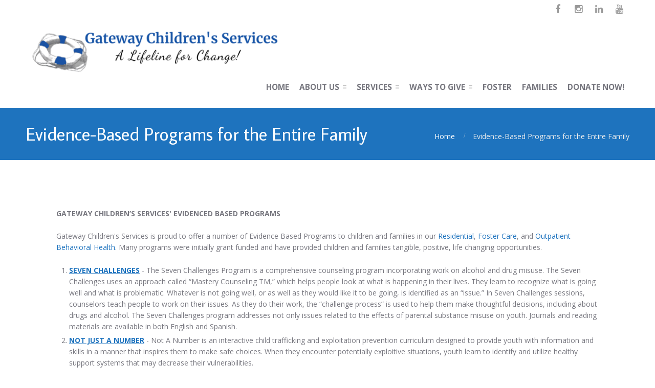

--- FILE ---
content_type: text/html; charset=UTF-8
request_url: https://gatewaychildrensservices.org/ebp/
body_size: 18521
content:
<!DOCTYPE html>
<html dir="ltr" lang="en" prefix="og: https://ogp.me/ns#">
<head>
    <title>Evidence-Based Programs for the Entire Family – Gateway Children's Services</title>
	<style>img:is([sizes="auto" i], [sizes^="auto," i]) { contain-intrinsic-size: 3000px 1500px }</style>
	
		<!-- All in One SEO 4.8.9 - aioseo.com -->
	<meta name="description" content="Programs include Seven Challenges, My Life My Choice, Family Check Up, Aggression Replacement , Everyday Parenting, Seeking Safety, LSCI, EMDR, Play Therapy" />
	<meta name="robots" content="max-image-preview:large" />
	<link rel="canonical" href="https://gatewaychildrensservices.org/ebp/" />
	<meta name="generator" content="All in One SEO (AIOSEO) 4.8.9" />
		<meta property="og:locale" content="en_US" />
		<meta property="og:site_name" content="Gateway Children&#039;s Services – &quot;A Lifeline for Change&quot; for children and families in Kentucky." />
		<meta property="og:type" content="article" />
		<meta property="og:title" content="Evidence-Based Programs for the Entire Family – Gateway Children&#039;s Services" />
		<meta property="og:description" content="Programs include Seven Challenges, My Life My Choice, Family Check Up, Aggression Replacement , Everyday Parenting, Seeking Safety, LSCI, EMDR, Play Therapy" />
		<meta property="og:url" content="https://gatewaychildrensservices.org/ebp/" />
		<meta property="og:image" content="https://gatewaychildrensservices.org/wp-content/uploads/2020/01/Gateway_Logo-hi-res.png" />
		<meta property="og:image:secure_url" content="https://gatewaychildrensservices.org/wp-content/uploads/2020/01/Gateway_Logo-hi-res.png" />
		<meta property="og:image:width" content="3695" />
		<meta property="og:image:height" content="2229" />
		<meta property="article:published_time" content="2023-08-24T15:18:01+00:00" />
		<meta property="article:modified_time" content="2025-05-21T15:15:44+00:00" />
		<meta property="article:publisher" content="https://www.facebook.com/gatewaychildrensservices" />
		<meta name="twitter:card" content="summary_large_image" />
		<meta name="twitter:title" content="Evidence-Based Programs for the Entire Family – Gateway Children&#039;s Services" />
		<meta name="twitter:description" content="Programs include Seven Challenges, My Life My Choice, Family Check Up, Aggression Replacement , Everyday Parenting, Seeking Safety, LSCI, EMDR, Play Therapy" />
		<meta name="twitter:image" content="https://gatewaychildrensservices.org/wp-content/uploads/2021/03/cropped-Long-log.png" />
		<script type="application/ld+json" class="aioseo-schema">
			{"@context":"https:\/\/schema.org","@graph":[{"@type":"BreadcrumbList","@id":"https:\/\/gatewaychildrensservices.org\/ebp\/#breadcrumblist","itemListElement":[{"@type":"ListItem","@id":"https:\/\/gatewaychildrensservices.org#listItem","position":1,"name":"Home","item":"https:\/\/gatewaychildrensservices.org","nextItem":{"@type":"ListItem","@id":"https:\/\/gatewaychildrensservices.org\/ebp\/#listItem","name":"Evidence-Based Programs for the Entire Family"}},{"@type":"ListItem","@id":"https:\/\/gatewaychildrensservices.org\/ebp\/#listItem","position":2,"name":"Evidence-Based Programs for the Entire Family","previousItem":{"@type":"ListItem","@id":"https:\/\/gatewaychildrensservices.org#listItem","name":"Home"}}]},{"@type":"Organization","@id":"https:\/\/gatewaychildrensservices.org\/#organization","name":"Gateway Children's Services","description":"\"A Lifeline for Change\" for children and families in Kentucky.","url":"https:\/\/gatewaychildrensservices.org\/","telephone":"+18594989892","logo":{"@type":"ImageObject","url":"https:\/\/gatewaychildrensservices.org\/wp-content\/uploads\/2020\/01\/Gateway_Logo-hi-res.png","@id":"https:\/\/gatewaychildrensservices.org\/ebp\/#organizationLogo","width":3695,"height":2229},"image":{"@id":"https:\/\/gatewaychildrensservices.org\/ebp\/#organizationLogo"},"sameAs":["https:\/\/www.instagram.com\/gatewaychildrensservices","https:\/\/www.youtube.com\/@gatewaychildrensservices4602","https:\/\/www.linkedin.com\/school\/gateway-children's-services\/"]},{"@type":"WebPage","@id":"https:\/\/gatewaychildrensservices.org\/ebp\/#webpage","url":"https:\/\/gatewaychildrensservices.org\/ebp\/","name":"Evidence-Based Programs for the Entire Family \u2013 Gateway Children's Services","description":"Programs include Seven Challenges, My Life My Choice, Family Check Up, Aggression Replacement , Everyday Parenting, Seeking Safety, LSCI, EMDR, Play Therapy","inLanguage":"en","isPartOf":{"@id":"https:\/\/gatewaychildrensservices.org\/#website"},"breadcrumb":{"@id":"https:\/\/gatewaychildrensservices.org\/ebp\/#breadcrumblist"},"datePublished":"2023-08-24T11:18:01-04:00","dateModified":"2025-05-21T11:15:44-04:00"},{"@type":"WebSite","@id":"https:\/\/gatewaychildrensservices.org\/#website","url":"https:\/\/gatewaychildrensservices.org\/","name":"Gateway Children's Services","alternateName":"GCS","description":"\"A Lifeline for Change\" for children and families in Kentucky.","inLanguage":"en","publisher":{"@id":"https:\/\/gatewaychildrensservices.org\/#organization"}}]}
		</script>
		<!-- All in One SEO -->

<!-- Google tag (gtag.js) consent mode dataLayer added by Site Kit -->
<script type="text/javascript" id="google_gtagjs-js-consent-mode-data-layer">
/* <![CDATA[ */
window.dataLayer = window.dataLayer || [];function gtag(){dataLayer.push(arguments);}
gtag('consent', 'default', {"ad_personalization":"denied","ad_storage":"denied","ad_user_data":"denied","analytics_storage":"denied","functionality_storage":"denied","security_storage":"denied","personalization_storage":"denied","region":["AT","BE","BG","CH","CY","CZ","DE","DK","EE","ES","FI","FR","GB","GR","HR","HU","IE","IS","IT","LI","LT","LU","LV","MT","NL","NO","PL","PT","RO","SE","SI","SK"],"wait_for_update":500});
window._googlesitekitConsentCategoryMap = {"statistics":["analytics_storage"],"marketing":["ad_storage","ad_user_data","ad_personalization"],"functional":["functionality_storage","security_storage"],"preferences":["personalization_storage"]};
window._googlesitekitConsents = {"ad_personalization":"denied","ad_storage":"denied","ad_user_data":"denied","analytics_storage":"denied","functionality_storage":"denied","security_storage":"denied","personalization_storage":"denied","region":["AT","BE","BG","CH","CY","CZ","DE","DK","EE","ES","FI","FR","GB","GR","HR","HU","IE","IS","IT","LI","LT","LU","LV","MT","NL","NO","PL","PT","RO","SE","SI","SK"],"wait_for_update":500};
/* ]]> */
</script>
<!-- End Google tag (gtag.js) consent mode dataLayer added by Site Kit -->
<link rel='dns-prefetch' href='//www.googletagmanager.com' />
<link rel="alternate" type="application/rss+xml" title="Gateway Children&#039;s Services &raquo; Feed" href="https://gatewaychildrensservices.org/feed/" />
<link rel="alternate" type="application/rss+xml" title="Gateway Children&#039;s Services &raquo; Comments Feed" href="https://gatewaychildrensservices.org/comments/feed/" />
		<!-- This site uses the Google Analytics by MonsterInsights plugin v9.9.0 - Using Analytics tracking - https://www.monsterinsights.com/ -->
							<script src="//www.googletagmanager.com/gtag/js?id=G-LY8TGR2MFX"  data-cfasync="false" data-wpfc-render="false" type="text/javascript" async></script>
			<script data-cfasync="false" data-wpfc-render="false" type="text/javascript">
				var mi_version = '9.9.0';
				var mi_track_user = true;
				var mi_no_track_reason = '';
								var MonsterInsightsDefaultLocations = {"page_location":"https:\/\/gatewaychildrensservices.org\/ebp\/"};
								if ( typeof MonsterInsightsPrivacyGuardFilter === 'function' ) {
					var MonsterInsightsLocations = (typeof MonsterInsightsExcludeQuery === 'object') ? MonsterInsightsPrivacyGuardFilter( MonsterInsightsExcludeQuery ) : MonsterInsightsPrivacyGuardFilter( MonsterInsightsDefaultLocations );
				} else {
					var MonsterInsightsLocations = (typeof MonsterInsightsExcludeQuery === 'object') ? MonsterInsightsExcludeQuery : MonsterInsightsDefaultLocations;
				}

								var disableStrs = [
										'ga-disable-G-LY8TGR2MFX',
									];

				/* Function to detect opted out users */
				function __gtagTrackerIsOptedOut() {
					for (var index = 0; index < disableStrs.length; index++) {
						if (document.cookie.indexOf(disableStrs[index] + '=true') > -1) {
							return true;
						}
					}

					return false;
				}

				/* Disable tracking if the opt-out cookie exists. */
				if (__gtagTrackerIsOptedOut()) {
					for (var index = 0; index < disableStrs.length; index++) {
						window[disableStrs[index]] = true;
					}
				}

				/* Opt-out function */
				function __gtagTrackerOptout() {
					for (var index = 0; index < disableStrs.length; index++) {
						document.cookie = disableStrs[index] + '=true; expires=Thu, 31 Dec 2099 23:59:59 UTC; path=/';
						window[disableStrs[index]] = true;
					}
				}

				if ('undefined' === typeof gaOptout) {
					function gaOptout() {
						__gtagTrackerOptout();
					}
				}
								window.dataLayer = window.dataLayer || [];

				window.MonsterInsightsDualTracker = {
					helpers: {},
					trackers: {},
				};
				if (mi_track_user) {
					function __gtagDataLayer() {
						dataLayer.push(arguments);
					}

					function __gtagTracker(type, name, parameters) {
						if (!parameters) {
							parameters = {};
						}

						if (parameters.send_to) {
							__gtagDataLayer.apply(null, arguments);
							return;
						}

						if (type === 'event') {
														parameters.send_to = monsterinsights_frontend.v4_id;
							var hookName = name;
							if (typeof parameters['event_category'] !== 'undefined') {
								hookName = parameters['event_category'] + ':' + name;
							}

							if (typeof MonsterInsightsDualTracker.trackers[hookName] !== 'undefined') {
								MonsterInsightsDualTracker.trackers[hookName](parameters);
							} else {
								__gtagDataLayer('event', name, parameters);
							}
							
						} else {
							__gtagDataLayer.apply(null, arguments);
						}
					}

					__gtagTracker('js', new Date());
					__gtagTracker('set', {
						'developer_id.dZGIzZG': true,
											});
					if ( MonsterInsightsLocations.page_location ) {
						__gtagTracker('set', MonsterInsightsLocations);
					}
										__gtagTracker('config', 'G-LY8TGR2MFX', {"forceSSL":"true","link_attribution":"true"} );
										window.gtag = __gtagTracker;										(function () {
						/* https://developers.google.com/analytics/devguides/collection/analyticsjs/ */
						/* ga and __gaTracker compatibility shim. */
						var noopfn = function () {
							return null;
						};
						var newtracker = function () {
							return new Tracker();
						};
						var Tracker = function () {
							return null;
						};
						var p = Tracker.prototype;
						p.get = noopfn;
						p.set = noopfn;
						p.send = function () {
							var args = Array.prototype.slice.call(arguments);
							args.unshift('send');
							__gaTracker.apply(null, args);
						};
						var __gaTracker = function () {
							var len = arguments.length;
							if (len === 0) {
								return;
							}
							var f = arguments[len - 1];
							if (typeof f !== 'object' || f === null || typeof f.hitCallback !== 'function') {
								if ('send' === arguments[0]) {
									var hitConverted, hitObject = false, action;
									if ('event' === arguments[1]) {
										if ('undefined' !== typeof arguments[3]) {
											hitObject = {
												'eventAction': arguments[3],
												'eventCategory': arguments[2],
												'eventLabel': arguments[4],
												'value': arguments[5] ? arguments[5] : 1,
											}
										}
									}
									if ('pageview' === arguments[1]) {
										if ('undefined' !== typeof arguments[2]) {
											hitObject = {
												'eventAction': 'page_view',
												'page_path': arguments[2],
											}
										}
									}
									if (typeof arguments[2] === 'object') {
										hitObject = arguments[2];
									}
									if (typeof arguments[5] === 'object') {
										Object.assign(hitObject, arguments[5]);
									}
									if ('undefined' !== typeof arguments[1].hitType) {
										hitObject = arguments[1];
										if ('pageview' === hitObject.hitType) {
											hitObject.eventAction = 'page_view';
										}
									}
									if (hitObject) {
										action = 'timing' === arguments[1].hitType ? 'timing_complete' : hitObject.eventAction;
										hitConverted = mapArgs(hitObject);
										__gtagTracker('event', action, hitConverted);
									}
								}
								return;
							}

							function mapArgs(args) {
								var arg, hit = {};
								var gaMap = {
									'eventCategory': 'event_category',
									'eventAction': 'event_action',
									'eventLabel': 'event_label',
									'eventValue': 'event_value',
									'nonInteraction': 'non_interaction',
									'timingCategory': 'event_category',
									'timingVar': 'name',
									'timingValue': 'value',
									'timingLabel': 'event_label',
									'page': 'page_path',
									'location': 'page_location',
									'title': 'page_title',
									'referrer' : 'page_referrer',
								};
								for (arg in args) {
																		if (!(!args.hasOwnProperty(arg) || !gaMap.hasOwnProperty(arg))) {
										hit[gaMap[arg]] = args[arg];
									} else {
										hit[arg] = args[arg];
									}
								}
								return hit;
							}

							try {
								f.hitCallback();
							} catch (ex) {
							}
						};
						__gaTracker.create = newtracker;
						__gaTracker.getByName = newtracker;
						__gaTracker.getAll = function () {
							return [];
						};
						__gaTracker.remove = noopfn;
						__gaTracker.loaded = true;
						window['__gaTracker'] = __gaTracker;
					})();
									} else {
										console.log("");
					(function () {
						function __gtagTracker() {
							return null;
						}

						window['__gtagTracker'] = __gtagTracker;
						window['gtag'] = __gtagTracker;
					})();
									}
			</script>
			
							<!-- / Google Analytics by MonsterInsights -->
		<script type="text/javascript">
/* <![CDATA[ */
window._wpemojiSettings = {"baseUrl":"https:\/\/s.w.org\/images\/core\/emoji\/16.0.1\/72x72\/","ext":".png","svgUrl":"https:\/\/s.w.org\/images\/core\/emoji\/16.0.1\/svg\/","svgExt":".svg","source":{"concatemoji":"https:\/\/gatewaychildrensservices.org\/wp-includes\/js\/wp-emoji-release.min.js?ver=6.8.3"}};
/*! This file is auto-generated */
!function(s,n){var o,i,e;function c(e){try{var t={supportTests:e,timestamp:(new Date).valueOf()};sessionStorage.setItem(o,JSON.stringify(t))}catch(e){}}function p(e,t,n){e.clearRect(0,0,e.canvas.width,e.canvas.height),e.fillText(t,0,0);var t=new Uint32Array(e.getImageData(0,0,e.canvas.width,e.canvas.height).data),a=(e.clearRect(0,0,e.canvas.width,e.canvas.height),e.fillText(n,0,0),new Uint32Array(e.getImageData(0,0,e.canvas.width,e.canvas.height).data));return t.every(function(e,t){return e===a[t]})}function u(e,t){e.clearRect(0,0,e.canvas.width,e.canvas.height),e.fillText(t,0,0);for(var n=e.getImageData(16,16,1,1),a=0;a<n.data.length;a++)if(0!==n.data[a])return!1;return!0}function f(e,t,n,a){switch(t){case"flag":return n(e,"\ud83c\udff3\ufe0f\u200d\u26a7\ufe0f","\ud83c\udff3\ufe0f\u200b\u26a7\ufe0f")?!1:!n(e,"\ud83c\udde8\ud83c\uddf6","\ud83c\udde8\u200b\ud83c\uddf6")&&!n(e,"\ud83c\udff4\udb40\udc67\udb40\udc62\udb40\udc65\udb40\udc6e\udb40\udc67\udb40\udc7f","\ud83c\udff4\u200b\udb40\udc67\u200b\udb40\udc62\u200b\udb40\udc65\u200b\udb40\udc6e\u200b\udb40\udc67\u200b\udb40\udc7f");case"emoji":return!a(e,"\ud83e\udedf")}return!1}function g(e,t,n,a){var r="undefined"!=typeof WorkerGlobalScope&&self instanceof WorkerGlobalScope?new OffscreenCanvas(300,150):s.createElement("canvas"),o=r.getContext("2d",{willReadFrequently:!0}),i=(o.textBaseline="top",o.font="600 32px Arial",{});return e.forEach(function(e){i[e]=t(o,e,n,a)}),i}function t(e){var t=s.createElement("script");t.src=e,t.defer=!0,s.head.appendChild(t)}"undefined"!=typeof Promise&&(o="wpEmojiSettingsSupports",i=["flag","emoji"],n.supports={everything:!0,everythingExceptFlag:!0},e=new Promise(function(e){s.addEventListener("DOMContentLoaded",e,{once:!0})}),new Promise(function(t){var n=function(){try{var e=JSON.parse(sessionStorage.getItem(o));if("object"==typeof e&&"number"==typeof e.timestamp&&(new Date).valueOf()<e.timestamp+604800&&"object"==typeof e.supportTests)return e.supportTests}catch(e){}return null}();if(!n){if("undefined"!=typeof Worker&&"undefined"!=typeof OffscreenCanvas&&"undefined"!=typeof URL&&URL.createObjectURL&&"undefined"!=typeof Blob)try{var e="postMessage("+g.toString()+"("+[JSON.stringify(i),f.toString(),p.toString(),u.toString()].join(",")+"));",a=new Blob([e],{type:"text/javascript"}),r=new Worker(URL.createObjectURL(a),{name:"wpTestEmojiSupports"});return void(r.onmessage=function(e){c(n=e.data),r.terminate(),t(n)})}catch(e){}c(n=g(i,f,p,u))}t(n)}).then(function(e){for(var t in e)n.supports[t]=e[t],n.supports.everything=n.supports.everything&&n.supports[t],"flag"!==t&&(n.supports.everythingExceptFlag=n.supports.everythingExceptFlag&&n.supports[t]);n.supports.everythingExceptFlag=n.supports.everythingExceptFlag&&!n.supports.flag,n.DOMReady=!1,n.readyCallback=function(){n.DOMReady=!0}}).then(function(){return e}).then(function(){var e;n.supports.everything||(n.readyCallback(),(e=n.source||{}).concatemoji?t(e.concatemoji):e.wpemoji&&e.twemoji&&(t(e.twemoji),t(e.wpemoji)))}))}((window,document),window._wpemojiSettings);
/* ]]> */
</script>
<style id='wp-emoji-styles-inline-css' type='text/css'>

	img.wp-smiley, img.emoji {
		display: inline !important;
		border: none !important;
		box-shadow: none !important;
		height: 1em !important;
		width: 1em !important;
		margin: 0 0.07em !important;
		vertical-align: -0.1em !important;
		background: none !important;
		padding: 0 !important;
	}
</style>
<link rel='stylesheet' id='wp-block-library-css' href='https://gatewaychildrensservices.org/wp-includes/css/dist/block-library/style.min.css?ver=6.8.3' type='text/css' media='all' />
<style id='classic-theme-styles-inline-css' type='text/css'>
/*! This file is auto-generated */
.wp-block-button__link{color:#fff;background-color:#32373c;border-radius:9999px;box-shadow:none;text-decoration:none;padding:calc(.667em + 2px) calc(1.333em + 2px);font-size:1.125em}.wp-block-file__button{background:#32373c;color:#fff;text-decoration:none}
</style>
<link rel='stylesheet' id='font-awesome-css' href='https://gatewaychildrensservices.org/wp-content/plugins/contact-widgets/assets/css/font-awesome.min.css?ver=4.7.0' type='text/css' media='all' />
<style id='global-styles-inline-css' type='text/css'>
:root{--wp--preset--aspect-ratio--square: 1;--wp--preset--aspect-ratio--4-3: 4/3;--wp--preset--aspect-ratio--3-4: 3/4;--wp--preset--aspect-ratio--3-2: 3/2;--wp--preset--aspect-ratio--2-3: 2/3;--wp--preset--aspect-ratio--16-9: 16/9;--wp--preset--aspect-ratio--9-16: 9/16;--wp--preset--color--black: #000000;--wp--preset--color--cyan-bluish-gray: #abb8c3;--wp--preset--color--white: #ffffff;--wp--preset--color--pale-pink: #f78da7;--wp--preset--color--vivid-red: #cf2e2e;--wp--preset--color--luminous-vivid-orange: #ff6900;--wp--preset--color--luminous-vivid-amber: #fcb900;--wp--preset--color--light-green-cyan: #7bdcb5;--wp--preset--color--vivid-green-cyan: #00d084;--wp--preset--color--pale-cyan-blue: #8ed1fc;--wp--preset--color--vivid-cyan-blue: #0693e3;--wp--preset--color--vivid-purple: #9b51e0;--wp--preset--gradient--vivid-cyan-blue-to-vivid-purple: linear-gradient(135deg,rgba(6,147,227,1) 0%,rgb(155,81,224) 100%);--wp--preset--gradient--light-green-cyan-to-vivid-green-cyan: linear-gradient(135deg,rgb(122,220,180) 0%,rgb(0,208,130) 100%);--wp--preset--gradient--luminous-vivid-amber-to-luminous-vivid-orange: linear-gradient(135deg,rgba(252,185,0,1) 0%,rgba(255,105,0,1) 100%);--wp--preset--gradient--luminous-vivid-orange-to-vivid-red: linear-gradient(135deg,rgba(255,105,0,1) 0%,rgb(207,46,46) 100%);--wp--preset--gradient--very-light-gray-to-cyan-bluish-gray: linear-gradient(135deg,rgb(238,238,238) 0%,rgb(169,184,195) 100%);--wp--preset--gradient--cool-to-warm-spectrum: linear-gradient(135deg,rgb(74,234,220) 0%,rgb(151,120,209) 20%,rgb(207,42,186) 40%,rgb(238,44,130) 60%,rgb(251,105,98) 80%,rgb(254,248,76) 100%);--wp--preset--gradient--blush-light-purple: linear-gradient(135deg,rgb(255,206,236) 0%,rgb(152,150,240) 100%);--wp--preset--gradient--blush-bordeaux: linear-gradient(135deg,rgb(254,205,165) 0%,rgb(254,45,45) 50%,rgb(107,0,62) 100%);--wp--preset--gradient--luminous-dusk: linear-gradient(135deg,rgb(255,203,112) 0%,rgb(199,81,192) 50%,rgb(65,88,208) 100%);--wp--preset--gradient--pale-ocean: linear-gradient(135deg,rgb(255,245,203) 0%,rgb(182,227,212) 50%,rgb(51,167,181) 100%);--wp--preset--gradient--electric-grass: linear-gradient(135deg,rgb(202,248,128) 0%,rgb(113,206,126) 100%);--wp--preset--gradient--midnight: linear-gradient(135deg,rgb(2,3,129) 0%,rgb(40,116,252) 100%);--wp--preset--font-size--small: 13px;--wp--preset--font-size--medium: 20px;--wp--preset--font-size--large: 36px;--wp--preset--font-size--x-large: 42px;--wp--preset--spacing--20: 0.44rem;--wp--preset--spacing--30: 0.67rem;--wp--preset--spacing--40: 1rem;--wp--preset--spacing--50: 1.5rem;--wp--preset--spacing--60: 2.25rem;--wp--preset--spacing--70: 3.38rem;--wp--preset--spacing--80: 5.06rem;--wp--preset--shadow--natural: 6px 6px 9px rgba(0, 0, 0, 0.2);--wp--preset--shadow--deep: 12px 12px 50px rgba(0, 0, 0, 0.4);--wp--preset--shadow--sharp: 6px 6px 0px rgba(0, 0, 0, 0.2);--wp--preset--shadow--outlined: 6px 6px 0px -3px rgba(255, 255, 255, 1), 6px 6px rgba(0, 0, 0, 1);--wp--preset--shadow--crisp: 6px 6px 0px rgba(0, 0, 0, 1);}:where(.is-layout-flex){gap: 0.5em;}:where(.is-layout-grid){gap: 0.5em;}body .is-layout-flex{display: flex;}.is-layout-flex{flex-wrap: wrap;align-items: center;}.is-layout-flex > :is(*, div){margin: 0;}body .is-layout-grid{display: grid;}.is-layout-grid > :is(*, div){margin: 0;}:where(.wp-block-columns.is-layout-flex){gap: 2em;}:where(.wp-block-columns.is-layout-grid){gap: 2em;}:where(.wp-block-post-template.is-layout-flex){gap: 1.25em;}:where(.wp-block-post-template.is-layout-grid){gap: 1.25em;}.has-black-color{color: var(--wp--preset--color--black) !important;}.has-cyan-bluish-gray-color{color: var(--wp--preset--color--cyan-bluish-gray) !important;}.has-white-color{color: var(--wp--preset--color--white) !important;}.has-pale-pink-color{color: var(--wp--preset--color--pale-pink) !important;}.has-vivid-red-color{color: var(--wp--preset--color--vivid-red) !important;}.has-luminous-vivid-orange-color{color: var(--wp--preset--color--luminous-vivid-orange) !important;}.has-luminous-vivid-amber-color{color: var(--wp--preset--color--luminous-vivid-amber) !important;}.has-light-green-cyan-color{color: var(--wp--preset--color--light-green-cyan) !important;}.has-vivid-green-cyan-color{color: var(--wp--preset--color--vivid-green-cyan) !important;}.has-pale-cyan-blue-color{color: var(--wp--preset--color--pale-cyan-blue) !important;}.has-vivid-cyan-blue-color{color: var(--wp--preset--color--vivid-cyan-blue) !important;}.has-vivid-purple-color{color: var(--wp--preset--color--vivid-purple) !important;}.has-black-background-color{background-color: var(--wp--preset--color--black) !important;}.has-cyan-bluish-gray-background-color{background-color: var(--wp--preset--color--cyan-bluish-gray) !important;}.has-white-background-color{background-color: var(--wp--preset--color--white) !important;}.has-pale-pink-background-color{background-color: var(--wp--preset--color--pale-pink) !important;}.has-vivid-red-background-color{background-color: var(--wp--preset--color--vivid-red) !important;}.has-luminous-vivid-orange-background-color{background-color: var(--wp--preset--color--luminous-vivid-orange) !important;}.has-luminous-vivid-amber-background-color{background-color: var(--wp--preset--color--luminous-vivid-amber) !important;}.has-light-green-cyan-background-color{background-color: var(--wp--preset--color--light-green-cyan) !important;}.has-vivid-green-cyan-background-color{background-color: var(--wp--preset--color--vivid-green-cyan) !important;}.has-pale-cyan-blue-background-color{background-color: var(--wp--preset--color--pale-cyan-blue) !important;}.has-vivid-cyan-blue-background-color{background-color: var(--wp--preset--color--vivid-cyan-blue) !important;}.has-vivid-purple-background-color{background-color: var(--wp--preset--color--vivid-purple) !important;}.has-black-border-color{border-color: var(--wp--preset--color--black) !important;}.has-cyan-bluish-gray-border-color{border-color: var(--wp--preset--color--cyan-bluish-gray) !important;}.has-white-border-color{border-color: var(--wp--preset--color--white) !important;}.has-pale-pink-border-color{border-color: var(--wp--preset--color--pale-pink) !important;}.has-vivid-red-border-color{border-color: var(--wp--preset--color--vivid-red) !important;}.has-luminous-vivid-orange-border-color{border-color: var(--wp--preset--color--luminous-vivid-orange) !important;}.has-luminous-vivid-amber-border-color{border-color: var(--wp--preset--color--luminous-vivid-amber) !important;}.has-light-green-cyan-border-color{border-color: var(--wp--preset--color--light-green-cyan) !important;}.has-vivid-green-cyan-border-color{border-color: var(--wp--preset--color--vivid-green-cyan) !important;}.has-pale-cyan-blue-border-color{border-color: var(--wp--preset--color--pale-cyan-blue) !important;}.has-vivid-cyan-blue-border-color{border-color: var(--wp--preset--color--vivid-cyan-blue) !important;}.has-vivid-purple-border-color{border-color: var(--wp--preset--color--vivid-purple) !important;}.has-vivid-cyan-blue-to-vivid-purple-gradient-background{background: var(--wp--preset--gradient--vivid-cyan-blue-to-vivid-purple) !important;}.has-light-green-cyan-to-vivid-green-cyan-gradient-background{background: var(--wp--preset--gradient--light-green-cyan-to-vivid-green-cyan) !important;}.has-luminous-vivid-amber-to-luminous-vivid-orange-gradient-background{background: var(--wp--preset--gradient--luminous-vivid-amber-to-luminous-vivid-orange) !important;}.has-luminous-vivid-orange-to-vivid-red-gradient-background{background: var(--wp--preset--gradient--luminous-vivid-orange-to-vivid-red) !important;}.has-very-light-gray-to-cyan-bluish-gray-gradient-background{background: var(--wp--preset--gradient--very-light-gray-to-cyan-bluish-gray) !important;}.has-cool-to-warm-spectrum-gradient-background{background: var(--wp--preset--gradient--cool-to-warm-spectrum) !important;}.has-blush-light-purple-gradient-background{background: var(--wp--preset--gradient--blush-light-purple) !important;}.has-blush-bordeaux-gradient-background{background: var(--wp--preset--gradient--blush-bordeaux) !important;}.has-luminous-dusk-gradient-background{background: var(--wp--preset--gradient--luminous-dusk) !important;}.has-pale-ocean-gradient-background{background: var(--wp--preset--gradient--pale-ocean) !important;}.has-electric-grass-gradient-background{background: var(--wp--preset--gradient--electric-grass) !important;}.has-midnight-gradient-background{background: var(--wp--preset--gradient--midnight) !important;}.has-small-font-size{font-size: var(--wp--preset--font-size--small) !important;}.has-medium-font-size{font-size: var(--wp--preset--font-size--medium) !important;}.has-large-font-size{font-size: var(--wp--preset--font-size--large) !important;}.has-x-large-font-size{font-size: var(--wp--preset--font-size--x-large) !important;}
:where(.wp-block-post-template.is-layout-flex){gap: 1.25em;}:where(.wp-block-post-template.is-layout-grid){gap: 1.25em;}
:where(.wp-block-columns.is-layout-flex){gap: 2em;}:where(.wp-block-columns.is-layout-grid){gap: 2em;}
:root :where(.wp-block-pullquote){font-size: 1.5em;line-height: 1.6;}
</style>
<link rel='stylesheet' id='fl-builder-layout-2759-css' href='https://gatewaychildrensservices.org/wp-content/uploads/bb-plugin/cache/2759-layout.css?ver=4a66e41289f1c45254948656e145fad6' type='text/css' media='all' />
<link rel='stylesheet' id='ctwg-shortcodes-css' href='https://gatewaychildrensservices.org/wp-content/plugins/cpo-widgets/css/style.css?ver=6.8.3' type='text/css' media='all' />
<link rel='stylesheet' id='simple-banner-style-css' href='https://gatewaychildrensservices.org/wp-content/plugins/simple-banner/simple-banner.css?ver=3.1.2' type='text/css' media='all' />
<link rel='stylesheet' id='cpotheme-base-css' href='https://gatewaychildrensservices.org/wp-content/themes/affluent_pro/core/css/base.css?ver=6.8.3' type='text/css' media='all' />
<link rel='stylesheet' id='cpotheme-main-css' href='https://gatewaychildrensservices.org/wp-content/themes/affluent_pro/style.css?ver=2.3.5' type='text/css' media='all' />
<script type="text/javascript" src="https://gatewaychildrensservices.org/wp-content/plugins/google-analytics-for-wordpress/assets/js/frontend-gtag.min.js?ver=9.9.0" id="monsterinsights-frontend-script-js" async="async" data-wp-strategy="async"></script>
<script data-cfasync="false" data-wpfc-render="false" type="text/javascript" id='monsterinsights-frontend-script-js-extra'>/* <![CDATA[ */
var monsterinsights_frontend = {"js_events_tracking":"true","download_extensions":"doc,pdf,ppt,zip,xls,docx,pptx,xlsx","inbound_paths":"[{\"path\":\"\\\/go\\\/\",\"label\":\"affiliate\"},{\"path\":\"\\\/recommend\\\/\",\"label\":\"affiliate\"}]","home_url":"https:\/\/gatewaychildrensservices.org","hash_tracking":"false","v4_id":"G-LY8TGR2MFX"};/* ]]> */
</script>
<script type="text/javascript" src="https://gatewaychildrensservices.org/wp-includes/js/jquery/jquery.min.js?ver=3.7.1" id="jquery-core-js"></script>
<script type="text/javascript" src="https://gatewaychildrensservices.org/wp-includes/js/jquery/jquery-migrate.min.js?ver=3.4.1" id="jquery-migrate-js"></script>
<script type="text/javascript" id="simple-banner-script-js-before">
/* <![CDATA[ */
const simpleBannerScriptParams = {"pro_version_enabled":"","debug_mode":"","id":2759,"version":"3.1.2","banner_params":[{"hide_simple_banner":"yes","simple_banner_prepend_element":"body","simple_banner_position":"","header_margin":"","header_padding":"","wp_body_open_enabled":"","wp_body_open":true,"simple_banner_z_index":"","simple_banner_text":"<a href=\"https:\/\/gatewaychildrensservices.org\/donate\/\" target=\"_blank\"> Donate<\/a> to help us replace 4 HVAC units for our residential kiddos.","disabled_on_current_page":false,"disabled_pages_array":[],"is_current_page_a_post":false,"disabled_on_posts":"","simple_banner_disabled_page_paths":"","simple_banner_font_size":"","simple_banner_color":"#1e73be","simple_banner_text_color":"","simple_banner_link_color":"#ffffff","simple_banner_close_color":"#1e73be","simple_banner_custom_css":"","simple_banner_scrolling_custom_css":"","simple_banner_text_custom_css":"","simple_banner_button_css":"","site_custom_css":"","keep_site_custom_css":"","site_custom_js":"","keep_site_custom_js":"","close_button_enabled":"on","close_button_expiration":"","close_button_cookie_set":false,"current_date":{"date":"2026-01-20 22:08:21.433847","timezone_type":3,"timezone":"UTC"},"start_date":{"date":"2026-01-20 22:08:21.433859","timezone_type":3,"timezone":"UTC"},"end_date":{"date":"2026-01-20 22:08:21.433865","timezone_type":3,"timezone":"UTC"},"simple_banner_start_after_date":"","simple_banner_remove_after_date":"","simple_banner_insert_inside_element":""}]}
/* ]]> */
</script>
<script type="text/javascript" src="https://gatewaychildrensservices.org/wp-content/plugins/simple-banner/simple-banner.js?ver=3.1.2" id="simple-banner-script-js"></script>
<script type="text/javascript" src="https://gatewaychildrensservices.org/wp-content/themes/affluent_pro/core/scripts/html5-min.js?ver=6.8.3" id="cpotheme_html5-js"></script>

<!-- Google tag (gtag.js) snippet added by Site Kit -->
<!-- Google Ads snippet added by Site Kit -->
<script type="text/javascript" src="https://www.googletagmanager.com/gtag/js?id=AW-16489981481" id="google_gtagjs-js" async></script>
<script type="text/javascript" id="google_gtagjs-js-after">
/* <![CDATA[ */
window.dataLayer = window.dataLayer || [];function gtag(){dataLayer.push(arguments);}
gtag("js", new Date());
gtag("set", "developer_id.dZTNiMT", true);
gtag("config", "AW-16489981481");
 window._googlesitekit = window._googlesitekit || {}; window._googlesitekit.throttledEvents = []; window._googlesitekit.gtagEvent = (name, data) => { var key = JSON.stringify( { name, data } ); if ( !! window._googlesitekit.throttledEvents[ key ] ) { return; } window._googlesitekit.throttledEvents[ key ] = true; setTimeout( () => { delete window._googlesitekit.throttledEvents[ key ]; }, 5 ); gtag( "event", name, { ...data, event_source: "site-kit" } ); }; 
/* ]]> */
</script>
<link rel="https://api.w.org/" href="https://gatewaychildrensservices.org/wp-json/" /><link rel="alternate" title="JSON" type="application/json" href="https://gatewaychildrensservices.org/wp-json/wp/v2/pages/2759" /><link rel="EditURI" type="application/rsd+xml" title="RSD" href="https://gatewaychildrensservices.org/xmlrpc.php?rsd" />
<link rel='shortlink' href='https://gatewaychildrensservices.org/?p=2759' />
<link rel="alternate" title="oEmbed (JSON)" type="application/json+oembed" href="https://gatewaychildrensservices.org/wp-json/oembed/1.0/embed?url=https%3A%2F%2Fgatewaychildrensservices.org%2Febp%2F" />
<link rel="alternate" title="oEmbed (XML)" type="text/xml+oembed" href="https://gatewaychildrensservices.org/wp-json/oembed/1.0/embed?url=https%3A%2F%2Fgatewaychildrensservices.org%2Febp%2F&#038;format=xml" />
<meta name="generator" content="Site Kit by Google 1.170.0" /><style id="simple-banner-hide" type="text/css">.simple-banner{display:none;}</style><style id="simple-banner-background-color" type="text/css">.simple-banner{background:#1e73be;}</style><style id="simple-banner-text-color" type="text/css">.simple-banner .simple-banner-text{color: #ffffff;}</style><style id="simple-banner-link-color" type="text/css">.simple-banner .simple-banner-text a{color:#ffffff;}</style><style id="simple-banner-z-index" type="text/css">.simple-banner{z-index: 99999;}</style><style id="simple-banner-close-color" type="text/css">.simple-banner .simple-banner-button{color:#1e73be;}</style><style id="simple-banner-site-custom-css-dummy" type="text/css"></style><script id="simple-banner-site-custom-js-dummy" type="text/javascript"></script>
            <style type="text/css" >



                #yith-topbar-countdown.topbar-countdown-container{

                    
                                            background-color: #1e73be;
                    
                                            background-image:  url('https://gatewaychildrensservices.org/wp-content/plugins/yith-topbar-countdown/assets/images/pattern.png');
                    
                    background-repeat:repeat-x;
                    background-position:bottom center;
                    background-attachment:fixed;
                }

                #yith-topbar-countdown .countdown_slogan{
                    color: #FFFFFF;
font-size: 20px;
font-family: 'Cambo';
font-weight: 400;
font-style: normal;
                }

                #yith-topbar-countdown .countdown_information .countdown .num {color: #ffffff;
font-size: 35px;
font-family: 'Cambo';
font-weight: 700;
font-style: normal;
}

                #yith-topbar-countdown .countdown_information .countdown_slogan strong{
                    color: #efefef;
font-size: 20px;
font-family: 'Cambo';
font-weight: 400;
font-style: normal;
                }

                #yith-topbar-countdown .countdown_information .message,
                #yith-topbar-countdown .countdown_information .countdown-label{
                    color: #FFFFFF;
font-size: 20px;
font-family: 'Cambo';
font-weight: 400;
font-style: normal;
                }

                #yith-topbar-countdown .countdown_button {

                                            background-color: #ffffff;
                    
                    color: #001372;
font-size: 20px;
font-family: 'Cambo';
font-weight: 400;
font-style: normal;
                }

                #yith-topbar-countdown .countdown_button a{color: #001372;
font-size: 20px;
font-family: 'Cambo';
font-weight: 400;
font-style: normal;
}

                #yith-topbar-countdown .countdown_button:hover {
                                            background-color: #ffffff;
                                    }

            </style>

            <link type="image/x-icon" href="https://gatewaychildrensservices.org/wp-content/uploads/2025/10/Untitled-design.png" rel="icon" /><meta name="viewport" content="width=device-width, initial-scale=1.0, maximum-scale=1.0, user-scalable=0"/>
<link rel="pingback" href="https://gatewaychildrensservices.org/xmlrpc.php"/>
<meta charset="UTF-8"/>
<style type="text/css" id="custom-background-css">
body.custom-background { background-color: #ffffff; }
</style>
	<style type="text/css">.saboxplugin-wrap{-webkit-box-sizing:border-box;-moz-box-sizing:border-box;-ms-box-sizing:border-box;box-sizing:border-box;border:1px solid #eee;width:100%;clear:both;display:block;overflow:hidden;word-wrap:break-word;position:relative}.saboxplugin-wrap .saboxplugin-gravatar{float:left;padding:0 20px 20px 20px}.saboxplugin-wrap .saboxplugin-gravatar img{max-width:100px;height:auto;border-radius:0;}.saboxplugin-wrap .saboxplugin-authorname{font-size:18px;line-height:1;margin:20px 0 0 20px;display:block}.saboxplugin-wrap .saboxplugin-authorname a{text-decoration:none}.saboxplugin-wrap .saboxplugin-authorname a:focus{outline:0}.saboxplugin-wrap .saboxplugin-desc{display:block;margin:5px 20px}.saboxplugin-wrap .saboxplugin-desc a{text-decoration:underline}.saboxplugin-wrap .saboxplugin-desc p{margin:5px 0 12px}.saboxplugin-wrap .saboxplugin-web{margin:0 20px 15px;text-align:left}.saboxplugin-wrap .sab-web-position{text-align:right}.saboxplugin-wrap .saboxplugin-web a{color:#ccc;text-decoration:none}.saboxplugin-wrap .saboxplugin-socials{position:relative;display:block;background:#fcfcfc;padding:5px;border-top:1px solid #eee}.saboxplugin-wrap .saboxplugin-socials a svg{width:20px;height:20px}.saboxplugin-wrap .saboxplugin-socials a svg .st2{fill:#fff; transform-origin:center center;}.saboxplugin-wrap .saboxplugin-socials a svg .st1{fill:rgba(0,0,0,.3)}.saboxplugin-wrap .saboxplugin-socials a:hover{opacity:.8;-webkit-transition:opacity .4s;-moz-transition:opacity .4s;-o-transition:opacity .4s;transition:opacity .4s;box-shadow:none!important;-webkit-box-shadow:none!important}.saboxplugin-wrap .saboxplugin-socials .saboxplugin-icon-color{box-shadow:none;padding:0;border:0;-webkit-transition:opacity .4s;-moz-transition:opacity .4s;-o-transition:opacity .4s;transition:opacity .4s;display:inline-block;color:#fff;font-size:0;text-decoration:inherit;margin:5px;-webkit-border-radius:0;-moz-border-radius:0;-ms-border-radius:0;-o-border-radius:0;border-radius:0;overflow:hidden}.saboxplugin-wrap .saboxplugin-socials .saboxplugin-icon-grey{text-decoration:inherit;box-shadow:none;position:relative;display:-moz-inline-stack;display:inline-block;vertical-align:middle;zoom:1;margin:10px 5px;color:#444;fill:#444}.clearfix:after,.clearfix:before{content:' ';display:table;line-height:0;clear:both}.ie7 .clearfix{zoom:1}.saboxplugin-socials.sabox-colored .saboxplugin-icon-color .sab-twitch{border-color:#38245c}.saboxplugin-socials.sabox-colored .saboxplugin-icon-color .sab-behance{border-color:#003eb0}.saboxplugin-socials.sabox-colored .saboxplugin-icon-color .sab-deviantart{border-color:#036824}.saboxplugin-socials.sabox-colored .saboxplugin-icon-color .sab-digg{border-color:#00327c}.saboxplugin-socials.sabox-colored .saboxplugin-icon-color .sab-dribbble{border-color:#ba1655}.saboxplugin-socials.sabox-colored .saboxplugin-icon-color .sab-facebook{border-color:#1e2e4f}.saboxplugin-socials.sabox-colored .saboxplugin-icon-color .sab-flickr{border-color:#003576}.saboxplugin-socials.sabox-colored .saboxplugin-icon-color .sab-github{border-color:#264874}.saboxplugin-socials.sabox-colored .saboxplugin-icon-color .sab-google{border-color:#0b51c5}.saboxplugin-socials.sabox-colored .saboxplugin-icon-color .sab-html5{border-color:#902e13}.saboxplugin-socials.sabox-colored .saboxplugin-icon-color .sab-instagram{border-color:#1630aa}.saboxplugin-socials.sabox-colored .saboxplugin-icon-color .sab-linkedin{border-color:#00344f}.saboxplugin-socials.sabox-colored .saboxplugin-icon-color .sab-pinterest{border-color:#5b040e}.saboxplugin-socials.sabox-colored .saboxplugin-icon-color .sab-reddit{border-color:#992900}.saboxplugin-socials.sabox-colored .saboxplugin-icon-color .sab-rss{border-color:#a43b0a}.saboxplugin-socials.sabox-colored .saboxplugin-icon-color .sab-sharethis{border-color:#5d8420}.saboxplugin-socials.sabox-colored .saboxplugin-icon-color .sab-soundcloud{border-color:#995200}.saboxplugin-socials.sabox-colored .saboxplugin-icon-color .sab-spotify{border-color:#0f612c}.saboxplugin-socials.sabox-colored .saboxplugin-icon-color .sab-stackoverflow{border-color:#a95009}.saboxplugin-socials.sabox-colored .saboxplugin-icon-color .sab-steam{border-color:#006388}.saboxplugin-socials.sabox-colored .saboxplugin-icon-color .sab-user_email{border-color:#b84e05}.saboxplugin-socials.sabox-colored .saboxplugin-icon-color .sab-tumblr{border-color:#10151b}.saboxplugin-socials.sabox-colored .saboxplugin-icon-color .sab-twitter{border-color:#0967a0}.saboxplugin-socials.sabox-colored .saboxplugin-icon-color .sab-vimeo{border-color:#0d7091}.saboxplugin-socials.sabox-colored .saboxplugin-icon-color .sab-windows{border-color:#003f71}.saboxplugin-socials.sabox-colored .saboxplugin-icon-color .sab-whatsapp{border-color:#003f71}.saboxplugin-socials.sabox-colored .saboxplugin-icon-color .sab-wordpress{border-color:#0f3647}.saboxplugin-socials.sabox-colored .saboxplugin-icon-color .sab-yahoo{border-color:#14002d}.saboxplugin-socials.sabox-colored .saboxplugin-icon-color .sab-youtube{border-color:#900}.saboxplugin-socials.sabox-colored .saboxplugin-icon-color .sab-xing{border-color:#000202}.saboxplugin-socials.sabox-colored .saboxplugin-icon-color .sab-mixcloud{border-color:#2475a0}.saboxplugin-socials.sabox-colored .saboxplugin-icon-color .sab-vk{border-color:#243549}.saboxplugin-socials.sabox-colored .saboxplugin-icon-color .sab-medium{border-color:#00452c}.saboxplugin-socials.sabox-colored .saboxplugin-icon-color .sab-quora{border-color:#420e00}.saboxplugin-socials.sabox-colored .saboxplugin-icon-color .sab-meetup{border-color:#9b181c}.saboxplugin-socials.sabox-colored .saboxplugin-icon-color .sab-goodreads{border-color:#000}.saboxplugin-socials.sabox-colored .saboxplugin-icon-color .sab-snapchat{border-color:#999700}.saboxplugin-socials.sabox-colored .saboxplugin-icon-color .sab-500px{border-color:#00557f}.saboxplugin-socials.sabox-colored .saboxplugin-icon-color .sab-mastodont{border-color:#185886}.sabox-plus-item{margin-bottom:20px}@media screen and (max-width:480px){.saboxplugin-wrap{text-align:center}.saboxplugin-wrap .saboxplugin-gravatar{float:none;padding:20px 0;text-align:center;margin:0 auto;display:block}.saboxplugin-wrap .saboxplugin-gravatar img{float:none;display:inline-block;display:-moz-inline-stack;vertical-align:middle;zoom:1}.saboxplugin-wrap .saboxplugin-desc{margin:0 10px 20px;text-align:center}.saboxplugin-wrap .saboxplugin-authorname{text-align:center;margin:10px 0 20px}}body .saboxplugin-authorname a,body .saboxplugin-authorname a:hover{box-shadow:none;-webkit-box-shadow:none}a.sab-profile-edit{font-size:16px!important;line-height:1!important}.sab-edit-settings a,a.sab-profile-edit{color:#0073aa!important;box-shadow:none!important;-webkit-box-shadow:none!important}.sab-edit-settings{margin-right:15px;position:absolute;right:0;z-index:2;bottom:10px;line-height:20px}.sab-edit-settings i{margin-left:5px}.saboxplugin-socials{line-height:1!important}.rtl .saboxplugin-wrap .saboxplugin-gravatar{float:right}.rtl .saboxplugin-wrap .saboxplugin-authorname{display:flex;align-items:center}.rtl .saboxplugin-wrap .saboxplugin-authorname .sab-profile-edit{margin-right:10px}.rtl .sab-edit-settings{right:auto;left:0}img.sab-custom-avatar{max-width:75px;}.saboxplugin-wrap {margin-top:0px; margin-bottom:0px; padding: 0px 0px }.saboxplugin-wrap .saboxplugin-authorname {font-size:18px; line-height:25px;}.saboxplugin-wrap .saboxplugin-desc p, .saboxplugin-wrap .saboxplugin-desc {font-size:14px !important; line-height:21px !important;}.saboxplugin-wrap .saboxplugin-web {font-size:14px;}.saboxplugin-wrap .saboxplugin-socials a svg {width:18px;height:18px;}</style>	<style type="text/css">
		body {
						font-size:0.875em;
			
						font-family:'Open Sans';
			font-weight:400;
			
						color:#77777f;
					}


				.button, .button:link, .button:visited,
		input[type=submit],
		.tp-caption {
			font-family:'Open Sans';
			font-weight:400;
		}
		

		h1, h2, h3, h4, h5, h6, .heading, .header .title {
						font-family:'Average Sans';
			font-weight:400;
						color:#33333a;		}


		.widget-title {
			color:#33333a;		}


		.menu-main li a {
						font-family:'Open Sans';
			font-weight:700;
						color:#77777f;		}

		.menu-mobile li a {
						font-family:'Open Sans';
			font-weight:700;
									color:#77777f;
					}


				a:link, a:visited { color:#1e73be; }
		a:hover, a:focus { color:#1e73be; }
		

				.primary-color { color:#1e73be; }
		.primary-color-bg { background-color:#1e73be; }
		.primary-color-border { border-color:#1e73be; }
		.menu-item.menu-highlight > a { background-color:#1e73be; }
		.tp-caption.primary_color_background { background:#1e73be; }
		.tp-caption.primary_color_text{ color:#1e73be; }
		.widget_nav_menu a .menu-icon { color:#1e73be; }
		.menu-mobile-open:focus:before, .menu-mobile-open:focus:after { border-color: #1e73be; }
		.menu-mobile-close:focus:before, .menu-mobile-close:focus:after { border-color: #1e73be; }
		.menu-mobile li a:focus { color:#1e73be; }
		.button, .button:link, .button:visited, input[type=submit] { background-color:#1e73be; }
		.button:hover, .button:focus, input[type=submit]:hover, input[type=submit]:focus { background-color:#1e73be; }
		::selection  { color:#fff; background-color:#1e73be; }
		::-moz-selection { color:#fff; background-color:#1e73be; }

		
				.secondary-color { color:#1e73be; }
		.secondary-color-bg { background-color:#1e73be; }
		.secondary-color-border { border-color:#1e73be; }
		.tp-caption.secondary_color_background { background:#1e73be; }
		.tp-caption.secondary_color_text{ color:#1e73be; }
		

				.slider-slides { height:300px; }
			</style>
	<style type="text/css">
						.button, 
		.button:link, 
		.button:visited, 
		input[type=submit] { background:#1e73be; box-shadow:3px 3px 0 0 #0055a0 }
		.menu-main .current_page_ancestor > a,
		.menu-main .current-menu-item > a { color:#1e73be; }
		.menu-portfolio .current-cat a,
		.pagination .current { background-color:#1e73be; }
		    </style>
	<link rel="icon" href="https://gatewaychildrensservices.org/wp-content/uploads/2020/01/cropped-buoy-32x32.png" sizes="32x32" />
<link rel="icon" href="https://gatewaychildrensservices.org/wp-content/uploads/2020/01/cropped-buoy-192x192.png" sizes="192x192" />
<link rel="apple-touch-icon" href="https://gatewaychildrensservices.org/wp-content/uploads/2020/01/cropped-buoy-180x180.png" />
<meta name="msapplication-TileImage" content="https://gatewaychildrensservices.org/wp-content/uploads/2020/01/cropped-buoy-270x270.png" />
</head>

<body class="wp-singular page-template-default page page-id-2759 custom-background wp-theme-affluent_pro fl-builder fl-builder-lite-2-9-4 fl-no-js  sidebar-none header-normal title-normal footer-normal modula-best-grid-gallery">
	<div class="outer" id="top">
				<div class="wrapper">
			<div id="topbar" class="topbar">
				<div class="container">
					<div id="social" class="social"><a class="social-profile" href="https://www.facebook.com/gatewaychildrensservices" title="Facebook" target="_blank"><span class="social-icon">&#xf09a</span><span class="social-title">Facebook</span></a><a class="social-profile" href="https://www.instagram.com/gatewaychildrensservices" title="Instagram" target="_blank"><span class="social-icon">&#xf16d</span><span class="social-title">Instagram</span></a><a class="social-profile" href="https://www.linkedin.com/school/gateway-children&#039;s-services/" title="LinkedIn" target="_blank"><span class="social-icon">&#xf0e1</span><span class="social-title">LinkedIn</span></a><a class="social-profile" href="https://www.youtube.com/channel/UCHRdyQBOomcBjKs6fXq60QA" title="YouTube" target="_blank"><span class="social-icon">&#xf167</span><span class="social-title">YouTube</span></a></div>					<div class="clear"></div>
				</div>
			</div>
			<header id="header" class="header">
				<div class="container">
					<div id="logo" class="logo"><a class="site-logo" href="https://gatewaychildrensservices.org"><img src="https://gatewaychildrensservices.org/wp-content/uploads/2021/03/Long-log.png" alt="Gateway Children's Services" style="width:500px;"/></a><span class="title site-title hidden"><a href="https://gatewaychildrensservices.org">Gateway Children's Services</a></span></div><button id="menu-mobile-open" class=" menu-mobile-open menu-mobile-toggle"></button><ul id="menu-main" class="menu-main"><li id="menu-item-170" class="menu-item menu-item-type-post_type menu-item-object-page menu-item-home menu-normal"><a href="https://gatewaychildrensservices.org/"><span class="menu-link"><span class="menu-title">Home</span></span></a></li>
<li id="menu-item-172" class="menu-item menu-item-type-post_type menu-item-object-page menu-item-has-children has_children has-children menu-normal"><a href="https://gatewaychildrensservices.org/about/"><span class="menu-link"><span class="menu-title">About Us</span></span></a>
<ul class="sub-menu">
	<li id="menu-item-433" class="menu-item menu-item-type-post_type menu-item-object-page menu-normal"><a href="https://gatewaychildrensservices.org/our-history/"><span class="menu-link"><span class="menu-title">Our History</span></span></a></li>
	<li id="menu-item-435" class="menu-item menu-item-type-post_type menu-item-object-page menu-normal"><a href="https://gatewaychildrensservices.org/board-of-directors/"><span class="menu-link"><span class="menu-title">Board Of Directors</span></span></a></li>
	<li id="menu-item-1950" class="menu-item menu-item-type-post_type menu-item-object-page menu-normal"><a href="https://gatewaychildrensservices.org/ceo/"><span class="menu-link"><span class="menu-title">CEO</span></span></a></li>
	<li id="menu-item-436" class="menu-item menu-item-type-post_type menu-item-object-page menu-normal"><a href="https://gatewaychildrensservices.org/our-team/"><span class="menu-link"><span class="menu-title">Our Team</span></span></a></li>
	<li id="menu-item-437" class="menu-item menu-item-type-post_type menu-item-object-page menu-normal"><a href="https://gatewaychildrensservices.org/employment/"><span class="menu-link"><span class="menu-title">Employment</span></span></a></li>
	<li id="menu-item-3336" class="menu-item menu-item-type-custom menu-item-object-custom menu-normal"><a target="_blank" href="https://gatewaychildrensservices.org/wp-content/uploads/2026/01/IRS-Form-990-for-2024-2025.pdf"><span class="menu-link"><span class="menu-title">IRS Form 990</span></span></a></li>
	<li id="menu-item-3310" class="menu-item menu-item-type-custom menu-item-object-custom menu-normal"><a target="_blank" href="https://gatewaychildrensservices.org/wp-content/uploads/2025/02/Annual-Report-2023-2024.pdf"><span class="menu-link"><span class="menu-title">Annual Report 2023-24</span></span></a></li>
	<li id="menu-item-3324" class="menu-item menu-item-type-custom menu-item-object-custom menu-normal"><a target="_blank" href="https://gatewaychildrensservices.org/wp-content/uploads/2025/02/Newsletter-February-2025-1.pdf"><span class="menu-link"><span class="menu-title">Winter 2025 Newsletter</span></span></a></li>
	<li id="menu-item-171" class="menu-item menu-item-type-post_type menu-item-object-page menu-normal"><a href="https://gatewaychildrensservices.org/contact/"><span class="menu-link"><span class="menu-title">Contact Us</span></span></a></li>
</ul>
</li>
<li id="menu-item-890" class="menu-item menu-item-type-custom menu-item-object-custom current-menu-ancestor current-menu-parent menu-item-has-children has_children has-children menu-normal"><a><span class="menu-link"><span class="menu-title">Services</span></span></a>
<ul class="sub-menu">
	<li id="menu-item-459" class="menu-item menu-item-type-post_type menu-item-object-page menu-normal"><a href="https://gatewaychildrensservices.org/our-services/"><span class="menu-link"><span class="menu-title">Our Services</span></span></a></li>
	<li id="menu-item-2764" class="menu-item menu-item-type-post_type menu-item-object-page current-menu-item page_item page-item-2759 current_page_item menu-normal"><a href="https://gatewaychildrensservices.org/ebp/"><span class="menu-link"><span class="menu-title">Evidence-Based Programs for the Entire Family</span></span></a></li>
	<li id="menu-item-2996" class="menu-item menu-item-type-post_type menu-item-object-page menu-item-has-children has_children has-children menu-normal"><a href="https://gatewaychildrensservices.org/outpatient-behavioral-health/"><span class="menu-link"><span class="menu-title">Outpatient Behavioral Health Services</span></span></a>
	<ul class="sub-menu">
		<li id="menu-item-3202" class="menu-item menu-item-type-post_type menu-item-object-page menu-normal"><a href="https://gatewaychildrensservices.org/families/"><span class="menu-link"><span class="menu-title">Resources for Families</span></span></a></li>
		<li id="menu-item-938" class="menu-item menu-item-type-post_type menu-item-object-page menu-normal"><a href="https://gatewaychildrensservices.org/dui-classes/"><span class="menu-link"><span class="menu-title">Substance Misuse Counseling &amp; DUI Classes</span></span></a></li>
		<li id="menu-item-891" class="menu-item menu-item-type-post_type menu-item-object-page menu-normal"><a href="https://gatewaychildrensservices.org/therapy/"><span class="menu-link"><span class="menu-title">Counseling &#038; Therapy Services to Help the Entire Family</span></span></a></li>
		<li id="menu-item-2314" class="menu-item menu-item-type-post_type menu-item-object-page menu-normal"><a href="https://gatewaychildrensservices.org/literacy/"><span class="menu-link"><span class="menu-title">Literacy Support Program</span></span></a></li>
	</ul>
</li>
	<li id="menu-item-953" class="menu-item menu-item-type-custom menu-item-object-custom menu-item-has-children has_children has-children menu-normal"><a><span class="menu-link"><span class="menu-title">Foster Care &#038; Adoption</span></span></a>
	<ul class="sub-menu">
		<li id="menu-item-438" class="menu-item menu-item-type-post_type menu-item-object-page menu-normal"><a href="https://gatewaychildrensservices.org/fostercare/"><span class="menu-link"><span class="menu-title">Get Certified!</span></span></a></li>
		<li id="menu-item-944" class="menu-item menu-item-type-post_type menu-item-object-page menu-normal"><a href="https://gatewaychildrensservices.org/frequently-asked-questions/"><span class="menu-link"><span class="menu-title">Foster Care FAQ</span></span></a></li>
		<li id="menu-item-1490" class="menu-item menu-item-type-custom menu-item-object-custom menu-normal"><a href="https://gatewaychildrensservices.org/foster-parent-interest-form"><span class="menu-link"><span class="menu-title">Foster Parent Interest Form</span></span></a></li>
	</ul>
</li>
	<li id="menu-item-3132" class="menu-item menu-item-type-custom menu-item-object-custom menu-item-has-children has_children has-children menu-normal"><a><span class="menu-link"><span class="menu-title">Qualified Residential Treatment Program (QRTP) &#038; Emergency Shelter</span></span></a>
	<ul class="sub-menu">
		<li id="menu-item-952" class="menu-item menu-item-type-custom menu-item-object-custom menu-normal"><a href="https://gatewaychildrensservices.org/residential-treatment-services/"><span class="menu-link"><span class="menu-title">Qualified Residential Treatment Program &#038; Emergency Shelter</span></span></a></li>
		<li id="menu-item-3130" class="menu-item menu-item-type-post_type menu-item-object-page menu-normal"><a href="https://gatewaychildrensservices.org/wellness-policy/"><span class="menu-link"><span class="menu-title">Wellness Policy and Summer &#038; Emergency Feeding Resources</span></span></a></li>
		<li id="menu-item-3131" class="menu-item menu-item-type-post_type menu-item-object-page menu-normal"><a href="https://gatewaychildrensservices.org/usda-nondiscrimination-statement/"><span class="menu-link"><span class="menu-title">USDA Nondiscrimination Statement</span></span></a></li>
	</ul>
</li>
</ul>
</li>
<li id="menu-item-1868" class="menu-item menu-item-type-custom menu-item-object-custom menu-item-has-children has_children has-children menu-normal"><a><span class="menu-link"><span class="menu-title">Ways To Give</span></span></a>
<ul class="sub-menu">
	<li id="menu-item-753" class="menu-item menu-item-type-post_type menu-item-object-page menu-normal"><a href="https://gatewaychildrensservices.org/donations/"><span class="menu-link"><span class="menu-title">Ways to Give</span></span></a></li>
	<li id="menu-item-1419" class="menu-item menu-item-type-custom menu-item-object-custom menu-normal"><a target="_blank" href="https://www.amazon.com/registries/gl/guest-view/UKVRI21KWYH2"><span class="menu-link"><span class="menu-title">Amazon Wishlist</span></span></a></li>
	<li id="menu-item-2866" class="menu-item menu-item-type-custom menu-item-object-custom menu-normal"><a href="https://gatewaychildrensservices.org/donate"><span class="menu-link"><span class="menu-title">Donate Now!</span></span></a></li>
	<li id="menu-item-3854" class="menu-item menu-item-type-post_type menu-item-object-page menu-normal"><a href="https://gatewaychildrensservices.org/enewsletter/"><span class="menu-link"><span class="menu-title">E-newsletter Sign Up</span></span></a></li>
</ul>
</li>
<li id="menu-item-1595" class="menu-item menu-item-type-custom menu-item-object-custom menu-normal"><a href="https://gatewaychildrensservices.org/fostercare"><span class="menu-link"><span class="menu-title">Foster</span></span></a></li>
<li id="menu-item-2026" class="menu-item menu-item-type-custom menu-item-object-custom menu-normal"><a target="_blank" href="https://gatewaychildrensservices.org/families/"><span class="menu-link"><span class="menu-title">Families</span></span></a></li>
<li id="menu-item-961" class="menu-item menu-item-type-custom menu-item-object-custom menu-normal"><a target="_blank" href="https://gatewaychildrensservices.org/donate"><span class="menu-link"><span class="menu-title">Donate Now!</span></span></a></li>
</ul>					<div class='clear'></div>
				</div>
			</header>
			<button id="menu-mobile-close" class="menu-mobile-close menu-mobile-toggle"></button><ul id="menu-mobile" class="menu-mobile"><li id="menu-item-170" class="menu-item menu-item-type-post_type menu-item-object-page menu-item-home menu-normal"><a href="https://gatewaychildrensservices.org/"><span class="menu-link"><span class="menu-title">Home</span></span></a></li>
<li id="menu-item-172" class="menu-item menu-item-type-post_type menu-item-object-page menu-item-has-children has_children has-children menu-normal"><a href="https://gatewaychildrensservices.org/about/"><span class="menu-link"><span class="menu-title">About Us</span></span></a>
<ul class="sub-menu">
	<li id="menu-item-433" class="menu-item menu-item-type-post_type menu-item-object-page menu-normal"><a href="https://gatewaychildrensservices.org/our-history/"><span class="menu-link"><span class="menu-title">Our History</span></span></a></li>
	<li id="menu-item-435" class="menu-item menu-item-type-post_type menu-item-object-page menu-normal"><a href="https://gatewaychildrensservices.org/board-of-directors/"><span class="menu-link"><span class="menu-title">Board Of Directors</span></span></a></li>
	<li id="menu-item-1950" class="menu-item menu-item-type-post_type menu-item-object-page menu-normal"><a href="https://gatewaychildrensservices.org/ceo/"><span class="menu-link"><span class="menu-title">CEO</span></span></a></li>
	<li id="menu-item-436" class="menu-item menu-item-type-post_type menu-item-object-page menu-normal"><a href="https://gatewaychildrensservices.org/our-team/"><span class="menu-link"><span class="menu-title">Our Team</span></span></a></li>
	<li id="menu-item-437" class="menu-item menu-item-type-post_type menu-item-object-page menu-normal"><a href="https://gatewaychildrensservices.org/employment/"><span class="menu-link"><span class="menu-title">Employment</span></span></a></li>
	<li id="menu-item-3336" class="menu-item menu-item-type-custom menu-item-object-custom menu-normal"><a target="_blank" href="https://gatewaychildrensservices.org/wp-content/uploads/2026/01/IRS-Form-990-for-2024-2025.pdf"><span class="menu-link"><span class="menu-title">IRS Form 990</span></span></a></li>
	<li id="menu-item-3310" class="menu-item menu-item-type-custom menu-item-object-custom menu-normal"><a target="_blank" href="https://gatewaychildrensservices.org/wp-content/uploads/2025/02/Annual-Report-2023-2024.pdf"><span class="menu-link"><span class="menu-title">Annual Report 2023-24</span></span></a></li>
	<li id="menu-item-3324" class="menu-item menu-item-type-custom menu-item-object-custom menu-normal"><a target="_blank" href="https://gatewaychildrensservices.org/wp-content/uploads/2025/02/Newsletter-February-2025-1.pdf"><span class="menu-link"><span class="menu-title">Winter 2025 Newsletter</span></span></a></li>
	<li id="menu-item-171" class="menu-item menu-item-type-post_type menu-item-object-page menu-normal"><a href="https://gatewaychildrensservices.org/contact/"><span class="menu-link"><span class="menu-title">Contact Us</span></span></a></li>
</ul>
</li>
<li id="menu-item-890" class="menu-item menu-item-type-custom menu-item-object-custom current-menu-ancestor current-menu-parent menu-item-has-children has_children has-children menu-normal"><a><span class="menu-link"><span class="menu-title">Services</span></span></a>
<ul class="sub-menu">
	<li id="menu-item-459" class="menu-item menu-item-type-post_type menu-item-object-page menu-normal"><a href="https://gatewaychildrensservices.org/our-services/"><span class="menu-link"><span class="menu-title">Our Services</span></span></a></li>
	<li id="menu-item-2764" class="menu-item menu-item-type-post_type menu-item-object-page current-menu-item page_item page-item-2759 current_page_item menu-normal"><a href="https://gatewaychildrensservices.org/ebp/"><span class="menu-link"><span class="menu-title">Evidence-Based Programs for the Entire Family</span></span></a></li>
	<li id="menu-item-2996" class="menu-item menu-item-type-post_type menu-item-object-page menu-item-has-children has_children has-children menu-normal"><a href="https://gatewaychildrensservices.org/outpatient-behavioral-health/"><span class="menu-link"><span class="menu-title">Outpatient Behavioral Health Services</span></span></a>
	<ul class="sub-menu">
		<li id="menu-item-3202" class="menu-item menu-item-type-post_type menu-item-object-page menu-normal"><a href="https://gatewaychildrensservices.org/families/"><span class="menu-link"><span class="menu-title">Resources for Families</span></span></a></li>
		<li id="menu-item-938" class="menu-item menu-item-type-post_type menu-item-object-page menu-normal"><a href="https://gatewaychildrensservices.org/dui-classes/"><span class="menu-link"><span class="menu-title">Substance Misuse Counseling &amp; DUI Classes</span></span></a></li>
		<li id="menu-item-891" class="menu-item menu-item-type-post_type menu-item-object-page menu-normal"><a href="https://gatewaychildrensservices.org/therapy/"><span class="menu-link"><span class="menu-title">Counseling &#038; Therapy Services to Help the Entire Family</span></span></a></li>
		<li id="menu-item-2314" class="menu-item menu-item-type-post_type menu-item-object-page menu-normal"><a href="https://gatewaychildrensservices.org/literacy/"><span class="menu-link"><span class="menu-title">Literacy Support Program</span></span></a></li>
	</ul>
</li>
	<li id="menu-item-953" class="menu-item menu-item-type-custom menu-item-object-custom menu-item-has-children has_children has-children menu-normal"><a><span class="menu-link"><span class="menu-title">Foster Care &#038; Adoption</span></span></a>
	<ul class="sub-menu">
		<li id="menu-item-438" class="menu-item menu-item-type-post_type menu-item-object-page menu-normal"><a href="https://gatewaychildrensservices.org/fostercare/"><span class="menu-link"><span class="menu-title">Get Certified!</span></span></a></li>
		<li id="menu-item-944" class="menu-item menu-item-type-post_type menu-item-object-page menu-normal"><a href="https://gatewaychildrensservices.org/frequently-asked-questions/"><span class="menu-link"><span class="menu-title">Foster Care FAQ</span></span></a></li>
		<li id="menu-item-1490" class="menu-item menu-item-type-custom menu-item-object-custom menu-normal"><a href="https://gatewaychildrensservices.org/foster-parent-interest-form"><span class="menu-link"><span class="menu-title">Foster Parent Interest Form</span></span></a></li>
	</ul>
</li>
	<li id="menu-item-3132" class="menu-item menu-item-type-custom menu-item-object-custom menu-item-has-children has_children has-children menu-normal"><a><span class="menu-link"><span class="menu-title">Qualified Residential Treatment Program (QRTP) &#038; Emergency Shelter</span></span></a>
	<ul class="sub-menu">
		<li id="menu-item-952" class="menu-item menu-item-type-custom menu-item-object-custom menu-normal"><a href="https://gatewaychildrensservices.org/residential-treatment-services/"><span class="menu-link"><span class="menu-title">Qualified Residential Treatment Program &#038; Emergency Shelter</span></span></a></li>
		<li id="menu-item-3130" class="menu-item menu-item-type-post_type menu-item-object-page menu-normal"><a href="https://gatewaychildrensservices.org/wellness-policy/"><span class="menu-link"><span class="menu-title">Wellness Policy and Summer &#038; Emergency Feeding Resources</span></span></a></li>
		<li id="menu-item-3131" class="menu-item menu-item-type-post_type menu-item-object-page menu-normal"><a href="https://gatewaychildrensservices.org/usda-nondiscrimination-statement/"><span class="menu-link"><span class="menu-title">USDA Nondiscrimination Statement</span></span></a></li>
	</ul>
</li>
</ul>
</li>
<li id="menu-item-1868" class="menu-item menu-item-type-custom menu-item-object-custom menu-item-has-children has_children has-children menu-normal"><a><span class="menu-link"><span class="menu-title">Ways To Give</span></span></a>
<ul class="sub-menu">
	<li id="menu-item-753" class="menu-item menu-item-type-post_type menu-item-object-page menu-normal"><a href="https://gatewaychildrensservices.org/donations/"><span class="menu-link"><span class="menu-title">Ways to Give</span></span></a></li>
	<li id="menu-item-1419" class="menu-item menu-item-type-custom menu-item-object-custom menu-normal"><a target="_blank" href="https://www.amazon.com/registries/gl/guest-view/UKVRI21KWYH2"><span class="menu-link"><span class="menu-title">Amazon Wishlist</span></span></a></li>
	<li id="menu-item-2866" class="menu-item menu-item-type-custom menu-item-object-custom menu-normal"><a href="https://gatewaychildrensservices.org/donate"><span class="menu-link"><span class="menu-title">Donate Now!</span></span></a></li>
	<li id="menu-item-3854" class="menu-item menu-item-type-post_type menu-item-object-page menu-normal"><a href="https://gatewaychildrensservices.org/enewsletter/"><span class="menu-link"><span class="menu-title">E-newsletter Sign Up</span></span></a></li>
</ul>
</li>
<li id="menu-item-1595" class="menu-item menu-item-type-custom menu-item-object-custom menu-normal"><a href="https://gatewaychildrensservices.org/fostercare"><span class="menu-link"><span class="menu-title">Foster</span></span></a></li>
<li id="menu-item-2026" class="menu-item menu-item-type-custom menu-item-object-custom menu-normal"><a target="_blank" href="https://gatewaychildrensservices.org/families/"><span class="menu-link"><span class="menu-title">Families</span></span></a></li>
<li id="menu-item-961" class="menu-item menu-item-type-custom menu-item-object-custom menu-normal"><a target="_blank" href="https://gatewaychildrensservices.org/donate"><span class="menu-link"><span class="menu-title">Donate Now!</span></span></a></li>
</ul>			<div class="clear"></div>


<section id="pagetitle" class="pagetitle dark primary-color-bg" >
	<div class="container">
		<h1 class="pagetitle-title heading">Evidence-Based Programs for the Entire Family</h1><div id="breadcrumb" class="breadcrumb"><a class="breadcrumb-link" href="https://gatewaychildrensservices.org">Home</a><span class='breadcrumb-separator'></span><span class='breadcrumb-title'>Evidence-Based Programs for the Entire Family</span>
</div>	</div>
</section>


<div id="main" class="main">
	<div class="container">
		<section id="content" class="content">
									<div id="post-2759" class="post-2759 page type-page status-publish hentry">
				<div class="page-content">
					<div class="fl-builder-content fl-builder-content-2759 fl-builder-content-primary" data-post-id="2759"><div class="fl-row fl-row-fixed-width fl-row-bg-none fl-node-37czsrwj5m04 fl-row-default-height fl-row-align-center" data-node="37czsrwj5m04">
	<div class="fl-row-content-wrap">
						<div class="fl-row-content fl-row-fixed-width fl-node-content">
		
<div class="fl-col-group fl-node-y27tr5pgwk09" data-node="y27tr5pgwk09">
			<div class="fl-col fl-node-4zfgr5w726cv fl-col-bg-color" data-node="4zfgr5w726cv">
	<div class="fl-col-content fl-node-content"><div class="fl-module fl-module-rich-text fl-node-5d4pamqegjiz" data-node="5d4pamqegjiz">
	<div class="fl-module-content fl-node-content">
		<div class="fl-rich-text">
	<p>&nbsp;</p>
<p><strong>GATEWAY CHILDREN’S SERVICES' EVIDENCED BASED PROGRAMS</strong><!-- Google tag (gtag.js) --></p>
<p>Gateway Children's Services is proud to offer a number of Evidence Based Programs to children and families in our <a href="https://gatewaychildrensservices.org/residential-treatment-services/">Residential</a>, <a href="https://gatewaychildrensservices.org/fostercare/">Foster Care</a>, and <a href="https://gatewaychildrensservices.org/outpatient-behavioral-health/">Outpatient Behavioral Health</a>. Many programs were initially grant funded and have provided children and families tangible, positive, life changing opportunities.</p>
<ol>
<li><a href="https://www.sevenchallenges.com/" target="_blank" rel="noopener"><strong><u>SEVEN CHALLENGES</u></strong></a> - The Seven Challenges Program is a comprehensive counseling program incorporating work on alcohol and drug misuse. The Seven Challenges uses an approach called “Mastery Counseling TM,” which helps people look at what is happening in their lives. They learn to recognize what is going well and what is problematic. Whatever is not going well, or as well as they would like it to be going, is identified as an “issue.” In Seven Challenges sessions, counselors teach people to work on their issues. As they do their work, the “challenge process” is used to help them make thoughtful decisions, including about drugs and alcohol. The Seven Challenges program addresses not only issues related to the effects of parental substance misuse on youth. Journals and reading materials are available in both English and Spanish.</li>
<li><a href="https://gozoe.org/2015/01/04/human-trafficking-not-just-number/" target="_blank" rel="noopener"><strong><span style="text-decoration: underline;">NOT JUST A NUMBER</span></strong></a> - <span class="ui-provider a b c d e f g h i j k l m n o p q r s t u v w x y z ab ac ae af ag ah ai aj ak" dir="ltr">Not A Number is an interactive child trafficking and exploitation prevention curriculum designed to provide youth with information and skills in a manner that inspires them to make safe choices. When they encounter potentially exploitive situations, youth learn to identify and utilize healthy support systems that may decrease their vulnerabilities.</span></li>
<li><a href="https://www.mylifemychoice.org/" target="_blank" rel="noopener"><strong><u>MY LIFE MY CHOICE</u></strong></a> - My Life My Choice groups help all youth who have survived the ugly realities of sexual exploitation. Groups focus on survivor empowerment and prevention. Sessions require a lot of journaling and reflecting.</li>
<li><a href="https://aggressionreplacementtraining.com/" target="_blank" rel="noopener"><strong><u>AGGRESSION REPLACEMENT TRAINING</u></strong></a><strong> - </strong>Aggression Replacement Training® (ART) is an evidence-based, proven-effective approach for working with challenging youth. This revised and expanded edition is the culmination of over 30 years of use in schools, community agencies, juvenile institutions, and other settings. Focusing on social skills training, anger control, and moral reasoning.</li>
<li><strong><a href="https://fcu.uoregon.edu/training" target="_blank" rel="noopener"><u>FAMILY CHECK UP</u></a> - </strong>Family Check-Up is a brief, strengths-based intervention for children ages 2-17. It integrates assessment with motivation-enhancement strategies to tailor intervention goals to meet each family’s unique needs and to increase family engagement.</li>
<li><a href="https://fcu.uoregon.edu/training" target="_blank" rel="noopener"><span style="text-decoration: underline;"><strong>EVERYDAY PARENTING</strong></span></a> - Everyday Parenting is a step-by-step guide to strengthen positive parenting skills that are tailored to meet the specific needs and strengths of individual families. The program is flexible and the frequency, content and duration of the sessions can be tailored to the parent’s needs, goals and readiness.</li>
<li><a href="https://www.treatment-innovations.org/seeking-safety.html" target="_blank" rel="noopener"><strong><u>SEEKING SAFETY</u></strong></a> - Seeking Safety is an evidence-based, present-focused counseling model to help people attain safety from trauma and/or substance abuse. It can be conducted in group (any size) and/or individual modality. It is an extremely safe model as it directly addresses both trauma and addiction, but without requiring clients to delve into the trauma narrative (the detailed account of disturbing trauma memories), thus making it relevant to a very broad range of clients and easy to implement from the very start of treatment (no prior treatment is needed).</li>
<li><a href="https://www.lsci.org/"><strong><u>LIFE SPACE CRISIS INTERVENTION</u></strong></a> - All staff working with youth are trained in the trauma informed Life Space Crisis Intervention (LSCI). LSCI is a brain-based, trauma-informed, relationship-building verbal strategy that turns crisis situations into learning opportunities for young people who exhibit challenging behaviors. LSCI provides educators, counselors, social workers, psychologists, child &amp; youth care workers, parents, and other caring adults with a systematic, 6-stage process to move from stress and conflict to insight and long-term behavioral change.</li>
<li><a href="https://tfcbt.org/" target="_blank" rel="noopener"><span style="text-decoration: underline;"><strong>TRAUMA FOCUSED - COGNITIVE BEHAVIORAL THERAPY - (TF-CBT)</strong></span></a> - TF-CBT is an evidence-based treatment for children and adolescents impacted by trauma and their parents or caregivers. Research shows that TF-CBT successfully resolves a broad array of emotional and behavioral difficulties associated with single, multiple and complex trauma experiences.</li>
<li><a href="https://www.ncbi.nlm.nih.gov/pmc/articles/PMC3122545/" target="_blank" rel="noopener"><span style="text-decoration: underline;"><strong>EYE MOVEMENT DESENSITIZATION AND REPROCESSING (EMDR) THERAPY</strong></span></a> - Eye movement desensitization and reprocessing (EMDR) therapy is a mental health treatment technique. This method involves moving your eyes a specific way while you process traumatic memories. EMDR's goal is to help you heal from trauma or other distressing life experiences.</li>
<li><a href="https://preventionservices.acf.hhs.gov/programs/503/show" target="_blank" rel="noopener"><span style="text-decoration: underline;"><strong>CHILD CENTERED PLAY THERAPY</strong></span></a> - Child Centered Play Therapy (CCPT) is a developmentally responsive, play-based mental health intervention for young children ages 3 to 10 who are experiencing social, emotional, behavioral and relational disorders.</li>
<li><a href="https://health.clevelandclinic.org/trauma-informed-yoga/" target="_blank" rel="noopener"><span style="text-decoration: underline;"><strong>TRAUMA INFORMED YOGA</strong></span></a> - Trauma-informed yoga supports a sense of support, safety, and inclusivity while releasing stored trauma in the body.</li>
<li><a href="https://brief-strategic-family-therapy.com/what-we-do/" target="_blank" rel="noopener"><span style="text-decoration: underline;"><strong>BRIEF STRATEGIC FAMILY THERAPY</strong></span></a> - Brief Strategic Family Therapy (BSFT) is a short-term <em>(10-12 sessions)</em>, family treatment model developed to address family interactions that are associated with children and adolescent problem behaviors. The goal of BSFT is to employ strategies that will improve family functioning and increase the likelihood of successful reunification.</li>
</ol>
<p><strong>ADDITONAL PROGRAMS/SERVICES</strong></p>
<p><span style="text-decoration: underline;"><strong>SENSORY ROOM</strong></span> - Our sensory room offers a therapeutic space for children. Choices of sensory items can be used to improve a variety of physical and cognitive skills. The calming environment is filled with sensory experiences to offer relaxation, self-regulation, and empowerment. The safe space is for children to decompress and enjoy.</p>
<p><strong><u>INDEPENDENT LIVING SKILLS CLASSES </u></strong>Independent Living Skills classes are offered weekly to youth through funding by a local church. Our Director of Food Services utilizes a Life Skills for Teens Workbook to focus on how to cook, manage money, drive a car, develop manners/social skills and more.</p>
<p><strong><u>AFTER CARE SERVICES</u></strong> After care support services will be provided monthly for 6 months by a case manager. After care services will include contact follow-up with client, parent, Foster Family (if placed in foster care), DCBS Worker, and after care services provider. Follow-up contact may be made by phone, in person or email.</p>
</div>
	</div>
</div>
</div>
</div>
	</div>
		</div>
	</div>
</div>
</div>									</div>
			</div>
											</section>
				<div class="clear"></div>
	</div>
</div>

						
			<section id="subfooter" class="subfooter">
	<div class="container">
		<div class="row"><div class="column col3 "><div class="subfooter-column"><div id="block-11" class="widget widget_block">
<h2 class="wp-block-heading">Proud Partner and Member:</h2>
</div><div id="block-14" class="widget widget_block">
<div class="wp-block-columns is-layout-flex wp-container-core-columns-is-layout-9d6595d7 wp-block-columns-is-layout-flex">
<div class="wp-block-column is-layout-flow wp-block-column-is-layout-flow"><div class="wp-block-image">
<figure class="aligncenter size-large"><a href="https://www.social-current.org/engage/how-to-engage/accreditation/" target="_blank"><img loading="lazy" decoding="async" width="1024" height="821" src="https://gatewaychildrensservices.org/wp-content/uploads/2024/02/COA-Accredited-Seal_Black_HighRes-1024x821.png" alt="" class="wp-image-2893" srcset="https://gatewaychildrensservices.org/wp-content/uploads/2024/02/COA-Accredited-Seal_Black_HighRes-1024x821.png 1024w, https://gatewaychildrensservices.org/wp-content/uploads/2024/02/COA-Accredited-Seal_Black_HighRes-300x241.png 300w, https://gatewaychildrensservices.org/wp-content/uploads/2024/02/COA-Accredited-Seal_Black_HighRes-768x616.png 768w, https://gatewaychildrensservices.org/wp-content/uploads/2024/02/COA-Accredited-Seal_Black_HighRes-1536x1232.png 1536w, https://gatewaychildrensservices.org/wp-content/uploads/2024/02/COA-Accredited-Seal_Black_HighRes-2048x1643.png 2048w" sizes="auto, (max-width: 1024px) 100vw, 1024px" /></a></figure></div></div>



<div class="wp-block-column is-layout-flow wp-block-column-is-layout-flow"><div class="wp-block-image">
<figure class="aligncenter size-full"><a href="https://www.childrensallianceky.org/" target="_blank"><img loading="lazy" decoding="async" width="2560" height="888" src="https://gatewaychildrensservices.org/wp-content/uploads/2024/02/CA_logo-navy_text-NEW-scaled.jpg" alt="" class="wp-image-2895" srcset="https://gatewaychildrensservices.org/wp-content/uploads/2024/02/CA_logo-navy_text-NEW-scaled.jpg 2560w, https://gatewaychildrensservices.org/wp-content/uploads/2024/02/CA_logo-navy_text-NEW-300x104.jpg 300w, https://gatewaychildrensservices.org/wp-content/uploads/2024/02/CA_logo-navy_text-NEW-1024x355.jpg 1024w, https://gatewaychildrensservices.org/wp-content/uploads/2024/02/CA_logo-navy_text-NEW-768x266.jpg 768w, https://gatewaychildrensservices.org/wp-content/uploads/2024/02/CA_logo-navy_text-NEW-1536x533.jpg 1536w, https://gatewaychildrensservices.org/wp-content/uploads/2024/02/CA_logo-navy_text-NEW-2048x710.jpg 2048w" sizes="auto, (max-width: 2560px) 100vw, 2560px" /></a></figure></div></div>
</div>
</div><div id="block-15" class="widget widget_block">
<div class="wp-block-columns is-layout-flex wp-container-core-columns-is-layout-9d6595d7 wp-block-columns-is-layout-flex">
<div class="wp-block-column is-layout-flow wp-block-column-is-layout-flow">
<figure class="wp-block-image size-full"><a href="https://faceitabuse.org/" target="_blank""><img loading="lazy" decoding="async" width="270" height="79" src="https://gatewaychildrensservices.org/wp-content/uploads/2021/05/Faceit.png" alt="" class="wp-image-1641"/></a></figure>
</div>



<div class="wp-block-column is-layout-flow wp-block-column-is-layout-flow">
<figure class="wp-block-image size-large"><a href="https://pcaky.org/" target="_blank""><img loading="lazy" decoding="async" width="1024" height="270" src="https://gatewaychildrensservices.org/wp-content/uploads/2021/05/PCA-Logo_KY_1C-1024x270.png" alt="" class="wp-image-1642" srcset="https://gatewaychildrensservices.org/wp-content/uploads/2021/05/PCA-Logo_KY_1C-1024x270.png 1024w, https://gatewaychildrensservices.org/wp-content/uploads/2021/05/PCA-Logo_KY_1C-300x79.png 300w, https://gatewaychildrensservices.org/wp-content/uploads/2021/05/PCA-Logo_KY_1C-768x203.png 768w, https://gatewaychildrensservices.org/wp-content/uploads/2021/05/PCA-Logo_KY_1C-1536x406.png 1536w, https://gatewaychildrensservices.org/wp-content/uploads/2021/05/PCA-Logo_KY_1C.png 1806w" sizes="auto, (max-width: 1024px) 100vw, 1024px" /></a></figure>
</div>
</div>
</div></div></div><div class="column col3 "><div class="subfooter-column"><div id="block-4" class="widget widget_block"><div id="mc_embed_shell" style="max-width: 600px; margin: 0 auto;">
  <link href="//cdn-images.mailchimp.com/embedcode/classic-061523.css" rel="stylesheet" type="text/css">
  <style type="text/css">
    #mc_embed_signup {
      background: #fff;
      clear: left;
      font: 14px Helvetica, Arial, sans-serif;
      width: 100%;
      padding-bottom: 60px; /* Prevent bottom cutoff */
      overflow: visible;
    }
  </style>
  <div id="mc_embed_signup">
    <form action="https://GatewayChildrensServices.us4.list-manage.com/subscribe/post?u=12b569cc80ee6c0e8543c7608&amp;id=3f744a9f65&amp;f_id=00c486e8f0" method="post" id="mc-embedded-subscribe-form" name="mc-embedded-subscribe-form" class="validate" target="_blank">
      <div id="mc_embed_signup_scroll">
        <h2>Subscribe to Our Email Newsletter</h2>
        <div class="indicates-required"><span class="asterisk">*</span> indicates required</div>
        <div class="mc-field-group">
          <label for="mce-EMAIL">Email Address <span class="asterisk">*</span></label>
          <input type="email" name="EMAIL" class="required email" id="mce-EMAIL" required>
        </div>
        <div class="mc-field-group">
          <label for="mce-FNAME">First Name</label>
          <input type="text" name="FNAME" class="text" id="mce-FNAME">
        </div>
        <div class="mc-field-group">
          <label for="mce-LNAME">Last Name</label>
          <input type="text" name="LNAME" class="text" id="mce-LNAME">
        </div>
        <div id="mce-responses" class="clear foot">
          <div class="response" id="mce-error-response" style="display: none;"></div>
          <div class="response" id="mce-success-response" style="display: none;"></div>
        </div>
        <div aria-hidden="true" style="position: absolute; left: -5000px;">
          <input type="text" name="b_12b569cc80ee6c0e8543c7608_3f744a9f65" tabindex="-1" value="">
        </div>
        <div class="optionalParent">
          <div class="clear foot">
            <input type="submit" name="subscribe" id="mc-embedded-subscribe" class="button" value="Subscribe">
            <p style="margin: 0px auto;">
              <a href="http://eepurl.com/jgsOpc" title="Mailchimp - email marketing made easy and fun">
                <span style="display: inline-block; background-color: transparent; border-radius: 4px;">
                  <img decoding="async" class="refferal_badge" src="https://digitalasset.intuit.com/render/content/dam/intuit/mc-fe/en_us/images/intuit-mc-rewards-text-dark.svg" alt="Intuit Mailchimp" style="width: 220px; height: 40px; display: block; margin: 10px auto;">
                </span>
              </a>
            </p>
          </div>
        </div>
      </div>
    </form>
  </div>
  <script type="text/javascript" src="//s3.amazonaws.com/downloads.mailchimp.com/js/mc-validate.js"></script>
  <script type="text/javascript">
    (function($) {
      window.fnames = new Array(); 
      window.ftypes = new Array();
      fnames[0] = 'EMAIL';
      ftypes[0] = 'email';
      fnames[1] = 'FNAME';
      ftypes[1] = 'text';
      fnames[2] = 'LNAME';
      ftypes[2] = 'text';
      fnames[3] = 'ADDRESS';
      ftypes[3] = 'address';
      fnames[4] = 'PHONE';
      ftypes[4] = 'phone';
      fnames[5] = 'BIRTHDAY';
      ftypes[5] = 'birthday';
      fnames[6] = 'MMERGE6';
      ftypes[6] = 'text';
      fnames[7] = 'MMERGE7';
      ftypes[7] = 'text';
    }(jQuery));
    var $mcj = jQuery.noConflict(true);
  </script>
</div>
</div></div></div><div class="column col3 "><div class="subfooter-column"><div id="media_image-3" class="widget widget_media_image"><a href="https://www.charitynavigator.org/ein/611033836"><img width="150" height="150" src="https://gatewaychildrensservices.org/wp-content/uploads/2025/03/Four-Star-Rating-Badge-Full-Color-150x150.png" class="image wp-image-3345  attachment-thumbnail size-thumbnail" alt="" style="max-width: 100%; height: auto;" decoding="async" loading="lazy" srcset="https://gatewaychildrensservices.org/wp-content/uploads/2025/03/Four-Star-Rating-Badge-Full-Color-150x150.png 150w, https://gatewaychildrensservices.org/wp-content/uploads/2025/03/Four-Star-Rating-Badge-Full-Color-300x300.png 300w, https://gatewaychildrensservices.org/wp-content/uploads/2025/03/Four-Star-Rating-Badge-Full-Color-1024x1024.png 1024w, https://gatewaychildrensservices.org/wp-content/uploads/2025/03/Four-Star-Rating-Badge-Full-Color-768x768.png 768w, https://gatewaychildrensservices.org/wp-content/uploads/2025/03/Four-Star-Rating-Badge-Full-Color-1536x1536.png 1536w, https://gatewaychildrensservices.org/wp-content/uploads/2025/03/Four-Star-Rating-Badge-Full-Color.png 2000w" sizes="auto, (max-width: 150px) 100vw, 150px" /></a></div><div id="block-7" class="widget widget_block"><a href="https://app.candid.org/profile/7968693" target="_blank"> 
<img decoding="async" src="https://widgets.guidestar.org/prod/v1/pdp/transparency-seal/7968693/svg" /> </a></div></div></div></div><div class="clear"></div>	</div>
</section>			
						<footer id="footer" class="footer secondary-color-bg dark">
				<div class="container">
					<div class="footer-content">&copy; Gateway Children's Services 2026. </div>				</div>
			</footer>
						
			<div class="clear"></div>
		</div><!-- wrapper -->
			</div><!-- outer -->
	<script type="speculationrules">
{"prefetch":[{"source":"document","where":{"and":[{"href_matches":"\/*"},{"not":{"href_matches":["\/wp-*.php","\/wp-admin\/*","\/wp-content\/uploads\/*","\/wp-content\/*","\/wp-content\/plugins\/*","\/wp-content\/themes\/affluent_pro\/*","\/*\\?(.+)"]}},{"not":{"selector_matches":"a[rel~=\"nofollow\"]"}},{"not":{"selector_matches":".no-prefetch, .no-prefetch a"}}]},"eagerness":"conservative"}]}
</script>
<div class="simple-banner simple-banner-text" style="display:none !important"></div><link rel='stylesheet' id='cpotheme-font-average-sans-css' href='//fonts.googleapis.com/css?family=Average+Sans&#038;ver=6.8.3' type='text/css' media='all' />
<link rel='stylesheet' id='cpotheme-font-open-sans:700-css' href='//fonts.googleapis.com/css?family=Open+Sans%3A700&#038;ver=6.8.3' type='text/css' media='all' />
<link rel='stylesheet' id='cpotheme-font-open-sans-css' href='//fonts.googleapis.com/css?family=Open+Sans%3A100%2C300%2C400%2C700&#038;ver=6.8.3' type='text/css' media='all' />
<link rel='stylesheet' id='cpotheme-fontawesome-css' href='https://gatewaychildrensservices.org/wp-content/themes/affluent_pro/core/css/icon-fontawesome.css?ver=6.8.3' type='text/css' media='all' />
<style id='core-block-supports-inline-css' type='text/css'>
.wp-container-core-columns-is-layout-9d6595d7{flex-wrap:nowrap;}
</style>
<script type="text/javascript" src="https://gatewaychildrensservices.org/wp-content/uploads/bb-plugin/cache/2759-layout.js?ver=937a0727498887aeabbb84dffad722c1" id="fl-builder-layout-2759-js"></script>
<script type="text/javascript" src="https://gatewaychildrensservices.org/wp-includes/js/comment-reply.min.js?ver=6.8.3" id="comment-reply-js" async="async" data-wp-strategy="async"></script>
<script type="text/javascript" src="https://gatewaychildrensservices.org/wp-content/themes/affluent_pro/core/scripts/core.js?ver=6.8.3" id="cpotheme_core-js"></script>
<script type="text/javascript" src="https://gatewaychildrensservices.org/wp-content/plugins/google-site-kit/dist/assets/js/googlesitekit-consent-mode-bc2e26cfa69fcd4a8261.js" id="googlesitekit-consent-mode-js"></script>
<script type="text/javascript" src="https://gatewaychildrensservices.org/wp-includes/js/underscore.min.js?ver=1.13.7" id="underscore-js"></script>
<script type="text/javascript" src="https://gatewaychildrensservices.org/wp-includes/js/backbone.min.js?ver=1.6.0" id="backbone-js"></script>
<script type="text/javascript" src="https://gatewaychildrensservices.org/wp-content/plugins/google-site-kit/dist/assets/js/googlesitekit-events-provider-ninja-forms-1bcc43dc33ac5df43991.js" id="googlesitekit-events-provider-ninja-forms-js" defer></script>
<script type="text/javascript" src="https://gatewaychildrensservices.org/wp-content/plugins/google-site-kit/dist/assets/js/googlesitekit-events-provider-optin-monster-e6fa11a9d13d20a7ece5.js" id="googlesitekit-events-provider-optin-monster-js" defer></script>
<script type="text/javascript" id="wp-consent-api-js-extra">
/* <![CDATA[ */
var consent_api = {"consent_type":"","waitfor_consent_hook":"","cookie_expiration":"30","cookie_prefix":"wp_consent","services":[]};
/* ]]> */
</script>
<script type="text/javascript" src="https://gatewaychildrensservices.org/wp-content/plugins/wp-consent-api/assets/js/wp-consent-api.min.js?ver=2.0.0" id="wp-consent-api-js"></script>
<script type="text/javascript" src="https://widgets.givebutter.com/latest.umd.cjs?acct=vMfzDDtnekCkoQho&amp;p=wordpress" id="givebutter-widget-library-js" async="async" data-wp-strategy="async"></script>
</body>
</html>


--- FILE ---
content_type: text/css
request_url: https://gatewaychildrensservices.org/wp-content/themes/affluent_pro/style.css?ver=2.3.5
body_size: 5053
content:
/*
Theme Name:Affluent Pro
Theme URI:http://www.cpothemes.com
Description:A professional WordPress theme perfect for agencies and online businesses. Showcase the best parts of your product by taking advantage of the homepage slider, the feature blocks, or the embedded testimonials. Affluent will ensure your site looks as crisp and elegant as possible.
Tags:business, product, portfolio, blog, creative, responsive, customizable, fluid, clean, crisp
Author:CPOThemes
Author URI:http://www.cpothemes.com
Version:2.3.10
License:GNU General Public License 2.0
License URI:license.txt
*/


/* --------------------------------------------------------------
GENERAL ELEMENTS
-------------------------------------------------------------- */

/* BODY */
body { font-family:Arial, Helvetica, sans-serif; background:#f0f0f8; color:#99a; font-size:0.875em; line-height:1.6; }

/* HEADINGS */
h1, h2, h3, h4, h5, h6 { color:#567; line-height:1.2; margin:0 0 20px; }
h1 { font-size:2.5em; }
h2 { font-size:2em; }
h3 { font-size:1.5em; }
h4 { font-size:1.3em; }
h5 { font-size:1.2em; }
h6 { font-size:1.1em; }

/* HYPERLINKS */
a:link, a:visited { color:#2a88bf; text-decoration:none; }
a:hover, a:focus { color:#2a88bf; text-decoration:underline; }

/* CITATIONS */
blockquote { display:block; font-style:italic; padding:0 5%; margin:25px 0; }
blockquote cite, blockquote em, blockquote i { font-style:normal; }

/* FORMS */
input[type=text], input[type=password], input[type=input],
input[type=tel], input[type=url], input[type=email],
input[type=number], input[type=range], input[type=search], input[type=color],
input[type=time], input[type=week], input[type=month], input[type=date], input[type=datetime],
textarea, select { border:1px solid #ddd; padding:8px 6px; background:#f5f5f5; }
input[type=submit] { width:auto; -webkit-appearance:none; }

/* MAIN THEME COLORS */
.primary-color { color:#89ce40; }
.primary-color-bg { background-color:#89ce40; }
.secondary-color { color:#444449; }
.secondary-color-bg { background-color:#444449; }

/* SHORTCODE CUSTOM STYLING */
.button:link, .button:visited, input[type=submit] { border-radius:5px; color:#fff; text-shadow:none; border:none; }
.button:hover, input[type=submit]:hover,
.button:focus, input[type=submit]:focus { color:#fff; background:#89ce40; }


/* --------------------------------------------------------------
LAYOUT
-------------------------------------------------------------- */

/* WRAPPERS */
.wrapper { margin:0 auto; }


/* TOPMENU */
.topbar { display:block; background:rgba(255,255,255,0.8); line-height:34px; font-size:0.9em; }


/* SOCIAL ICONS */
.social { float:right; text-align:right; padding:0; width:auto; }
.social .social-profile { display:block; float:left; color:#999; margin:0; width:40px; font-size:18px;  text-align:center; }
.social .social-profile .social-title { display:none; }
.social .social-profile:hover,
.social .social-profile:focus { text-decoration:none; }


/* HEADER */
.header { position:relative; width:100%; padding:20px 0; }
.header .logo { float:left; padding-top:0; }


/* HOMEPAGE SLIDES */
.slider { padding:0; margin:0; position:relative; text-align:center; -moz-transition:0.3s all; -webkit-transition:0.3s all; transition:0.3s all; }
.slider-slides { display:block; overflow:hidden; padding:0; margin:0; height:650px; }
.slider-slides .slide { overflow:hidden; background-position:center; background-size:cover; position:relative; list-style:none; width:100%; height:100%; margin:0; padding:0; }
.slider-slides .slide-body { position:absolute; top:15%; left:0; width:100%; }
.slider-slides .container { position:relative; height:inherit; }
.slider-slides .slide-image { float:right; padding:0; width:56%; }
.slider-slides .slide-image img { display:block; margin:0 auto; }
.slider-slides .slide-caption { overflow:hidden; float:left; padding:0 0 30px; width:40%; text-align:left; }
.slider-slides .slide-caption p:last-child { margin-bottom:0; }
.slider-slides .slide-title { font-size:2em; }
.slider-slides .slide-content { position:relative; font-size:1.2em; margin:0 0 30px; }
/* Slide Positions */
.slider-slides .slide-right .slide-caption { float:right; }
.slider-slides .slide-right .slide-image { float:left; }
.slider-slides .slide-center .slide-body { width:100%; left:0; }
.slider-slides .slide-center .slide-caption { float:none; margin:0 30%; text-align:center; }
.slider-slides .slide-center .slide-image { float:none; margin:0 20%; width:60%; }
/* Prev/Next */
.slider-prev,
.slider-next { -moz-transition:0.4s all; -webkit-transition:0.4s all; transition:0.4s all; opacity:0; }
.slider:hover .slider-prev,
.slider:focus-within .slider-prev,
.slider:hover .slider-next,
.slider:focus-within .slider-next { opacity:1; }
.slider-prev,
.slider-next { background: transparent; position:absolute; width:70px; height:70px; font-size:30px; line-height:70px; margin-top:-35px; top:50%; border:5px solid #eee; border:5px solid rgba(0,0,0,0.1); text-align:center; color:rgba(0,0,0,0.1); z-index:999; border-radius:50%; cursor:pointer; }
.slider-prev { left:20px; }

.slider-next:focus,
.slider-prev:focus {
	color: rgba(0,0,0,0.6);
	border: 5px solid rgba(0,0,0,0.6);
}
.slider-prev:before { font-family:'fontawesome'; content:'\f053'; }
.slider-next { right:20px; }
.slider-next:before { font-family:'fontawesome'; content:'\f054'; }
/* Transitions */
.slider-slides .slide-body .slide-caption { -moz-transform:translateY(20px); -webkit-transform:translateY(20px); transform:translateY(20px); opacity:0; -moz-transition:1s all; -webkit-transition:1s all; transition:1s all; }
.slider-slides .slide-body .slide-image { -moz-transform:translateY(20px) translateX(20px) rotate(4deg); -webkit-transform:translateY(20px) translateX(20px) rotate(4deg); transform:translateY(20px) translateX(20px) rotate(4deg); opacity:0; -moz-transition:1s all; -webkit-transition:1s all; transition:1s all; }
.slider-slides .slide-center .slide-image { -moz-transform:translateY(20px); -webkit-transform:translateY(20px); transform:translateY(20px); }
.slider-slides .cycle-slide-active .slide-caption,
.slider-slides .cycle-slide-active .slide-image { -moz-transform:none; -webkit-transform:none; transform:none; opacity:1; }
.slider-slides .cycle-slide-active .slide-image { -moz-transition-delay:1.4s; -webkit-transition-delay:1.4s; transition-delay:1.4s; }


/* BREADCRUMBS */
.breadcrumb { float:right; margin:15px 0 0; }
.breadcrumb-separator{ position:relative; padding-right:20px; margin-right:15px; }
.breadcrumb-separator:before { display:block; position:absolute; top:50%; right:0; list-style:none; font-family:'fontawesome'; content:'/'; font-weight:bold; font-size:12px; color:#ddd; margin-top:-5px; line-height:10px; opacity:0.5; }
.breadcrumb-separator { }
.breadcrumb-link :first-child{}
.breadcrumb-link :hover{}
.breadcrumb-title{}


/* PAGE BANNERS AND TITLES */
.pagetitle { overflow:hidden; position:relative; background-size:cover; background-position:center; padding:30px 0; margin:0; }
.pagetitle .pagetitle-title { float:left; margin:0; font-size:2.5em; }


/* HOMEPAGE TAGLINE */
.tagline { padding:50px 0; font-size:1.3em; text-align:center; }


/* SECTIONS */
.section-heading { position:relative; margin:0 0 40px; text-align:center; line-height:1.2; font-size:2.5em; }


/* HOMEPAGE FEATURES */
.features { margin:0; background:rgba(255,255,255,0.8); padding:50px 0 10px; }
.features-heading { font-size:1.5em; float:left; width:30%; margin:0 5% 30px 0; }
.features-content { overflow:hidden; }
.features .feature { margin:0 0 40px; }
.features .feature .feature-image { display:block; }
.features .feature .feature-image img { display:block; border-radius:3px; margin:0 0 20px; }
.features .feature .feature-icon { background:#fff; float:left; text-align:center; width:60px; height:60px; font-size:24px; margin:0; line-height:60px; border:1px solid #ddd; border-radius:50%; }
.features .feature .feature-body { margin-left:80px; }
.features .feature .feature-title { margin:0 0 15px; padding:0 0 15px; font-size:1.3em; border-bottom:1px solid #eee; }
.features .feature .feature-content { margin:0; padding:0; }


/* TESTIMONIALS */
.testimonials { padding:30px 0; margin:0; background:rgba(255,255,255,0.8); }
.testimonials-heading { margin:0 10% 40px; text-align:center; }
.testimonial-list { display:block; overflow:hidden; padding:0; margin:0; }
.testimonial-list .testimonial { overflow:hidden; position:relative; width:80%; height:auto; margin:0; padding:0 10%; list-style:none; }
.testimonial-list .testimonial-content { padding:0; margin:0 0 20px; font-size:1.3em; }
.testimonial-list .testimonial-name { font-size:1.2em; margin:0 0 10px; }
.testimonial-list .testimonial-position { text-transform:uppercase; font-size:0.9em; opacity:0.6; }
.testimonial-list .testimonial p:last-child { margin-bottom:0; }
/* Testimonial Pager */
.testimonial-pages { margin:30px 0; text-align:center; -moz-transition:0.4s all; -webkit-transition:0.4s all; transition:0.4s all; }
.testimonial-pages .testimonial-page { background: transparent; border:transparent; display:inline-block; margin:0 5px; width:60px; height:60px; cursor:pointer; opacity:0.5; -moz-transition:0.3s all; -webkit-transition:0.3s all; transition:0.3s all; }
.testimonial-pages .cycle-pager-active { background:#fff; opacity:1; }
.testimonial-pages .testimonial-page img { display:block; width:60px; border-radius:2px; }


/* PAGE CONTENT */
.main { background:#fff; }


/* SIDEBARS */
.widget { overflow:hidden; margin:0 0 40px; }
.sidebar .widget {  padding:0 0; }
.sidebar .widget:first-child { border-top:none; padding:0; }
.widget .widget-title { font-size:1.2em; text-transform:uppercase; }
.widget ul li { position:relative; padding:0; margin:0 0 8px; }


/* FOOTER */
.subfooter { overflow:hidden; padding:0; }
.subfooter .widget { margin:40px 0; }
.footer { position:relative; overflow:hidden; background:rgba(0,0,0,0.4); padding:30px 0; clear:both; text-align:center; }


.ctwg-social-link:focus {
	opacity: 0.6;
}
.ctwg-flickr a:focus img {
	opacity: 0.6;
}

/* --------------------------------------------------------------
NAVIGATION
-------------------------------------------------------------- */

/* TOP MENU */
.topmenu { float:left; }


/* MAIN MENU */
.menu-main { padding-top:5px; float:right; }
/* Menu Elements */
.menu-main li a { padding:10px; font-size:1.1em; text-transform:uppercase; color:#777; }
.menu-main li a .menu-description { }
.menu-main li:hover > a,
.menu-main li a:hover { }
/* Current item highlight both normally and on hover */
.menu-main .current-menu-ancestor > a,
.menu-main .current-menu-item > a { }
.menu-main .current_page_ancestor > a:hover,
.menu-main .current-menu-item > a:hover { }
/* Children Elements */
.menu-main  ul, .menu-main  li, .menu-main  a { -moz-transition:0.4s all; -webkit-transition:0.4s all; transition:0.4s all; }
.menu-main .has-children:before { display:block; position:absolute; top:50%; right:10px; list-style:none; font-family:'fontawesome'; content:'\f0c9'; font-size:8px; line-height:14px; margin-top:-7px; color:#bbb; }
.menu-main .has-children > a { padding-right:24px; }
.menu-main li ul { visibility:hidden; opacity:0; margin:0 0 0 10px; padding:20px; position:absolute; background:#fff; top:100%; left:0; box-shadow:0 1px 3px 0 rgba(0,0,0,0.1); border:1px solid #ddd; border-radius:1px; z-index:10000; }
.menu-main li ul:before { display:block; position:absolute; left:20px; top:-8px; width:0; height:0;  content:' '; border-bottom:8px solid #fff; border-left:12px solid transparent; border-right:12px solid transparent; z-index:9999; }
.menu-main li ul:after { display:block; position:absolute; left:20px; top:-9px; width:0; height:0;  content:' '; border-bottom:8px solid #ddd; border-left:12px solid transparent; border-right:12px solid transparent; z-index:9998; }
.menu-main li ul li { }
.menu-main li ul li a { width:200px; line-height:1.5; font-size:0.8em; height:auto; padding:10px; border-top:1px solid #eee; text-shadow:none; }
.menu-main li ul li:first-child a { border-top:none; }
.menu-main li ul li:hover > a,  .menu-main li ul li a:hover { opacity:0.5; }
/* Children display on hover */
.menu-main li:hover > ul,
.menu-main li:focus-within > ul { visibility:visible; opacity:1; margin:0; }
/* Further Children Elements */
.menu-main li ul > li:hover,
.menu-main li ul > li:focus-within { overflow:visible; }
.menu-main li ul ul { margin:0; top:-15px; left:215px; }
.menu-main li ul ul:before { left:-8px; top:20px; border-right:8px solid #fff; border-bottom:12px solid transparent; border-top:12px solid transparent; border-left:none; }
.menu-main li ul ul:after { left:-9px; top:20px; border-right:8px solid #ddd; border-bottom:12px solid transparent; border-top:12px solid transparent; border-left:none; }


/* MOBILE MENU */
.menu-mobile-open { }


/* FOOTER MENU */
.footermenu { float:right; margin:0; }
.menu-footer { text-align:left; margin:0; text-transform:uppercase; }
.menu-footer li a { font-weight:bold; }
.menu-footer li ul li a { font-weight:normal; font-size:0.9em; }


/* SUBMENU NAVIGATION */
.menu-sub { }
.menu-sub li { }
.menu-sub li a {  }


/* PORTFOLIO NAVIGATION */
.menu-portfolio { overflow:hidden; text-align:center; margin:0; padding:0; }
.menu-portfolio .menu-item { display:inline-block; padding:10px 25px; text-transform:uppercase; margin:10px 5px; border:1px solid #eee; }
.menu-portfolio .menu-item:hover { text-decoration:none; }
.menu-portfolio .current_page_item, .menu-portfolio .current-cat { border-bottom:0; }
.menu-portfolio .current_page_item a, .menu-portfolio .current-cat a { background:#E85F52; color:#fff; }
.menu-portfolio .current_page_item  ul li a, .menu-portfolio .current-cat ul li a { color:#222; background:none; }


/* NEXT/PREV POST NAVIGATION */
.navigation { }
.navigation .nav-prev,
.navigation .nav-next { padding:0 30px; }
.navigation .nav-prev:before { display:block; position:absolute; top:50%; left:0; list-style:none; font-family:'fontawesome'; content:'\f104'; font-size:30px; color:#999; margin-top:-15px; line-height:30px; }
.navigation .nav-next:before { display:block; position:absolute; top:50%; right:0; list-style:none; font-family:'fontawesome'; content:'\f105'; font-size:30px; color:#999; margin-top:-15px; line-height:30px; }


/* NUMBERED PAGINATION */
.pagination span,
.pagination a { border-radius:0px; padding:15px 20px; border:1px solid #eee; }


/* NUMBERED PAGINATION FOR SINGLE POSTS */
.postpagination span { }
.postpagination a span { }


/* --------------------------------------------------------------
POSTS & PAGES
-------------------------------------------------------------- */

/* POSTS */
.post  { margin:0 0 50px; }
.post .post-image { float:left; width:30%; margin:0; }
.post .post-image img { display:block; margin:0 0 20px; width:100%; border-radius:3px; }
.post .post-body { }
.post .post-body-image { margin-left:34%; }
.post .post-title { padding:0; margin:0 0 10px 0; }
.post .post-title a { color:inherit; }
.post .post-byline { overflow:hidden; padding:0; margin:0 0 10px; color:#aaa; font-size:0.8em; border-bottom:1px solid #eee; }
.post .post-byline div { float:left; position:relative; padding:0 22px; margin-bottom:10px; }
.post .post-byline div:last-child { padding-right:0; }
.post .post-byline div:before { display:block; position:absolute; width:18px; height:18px; line-height:18px; font-size:10px; top:50%; margin-top:-8px; left:0; font-family:'fontawesome'; content:'\f007'; color:#fff; background:#888; border-radius:2px; text-align:center; }
.post .post-byline .post-date:before { content:'\f133'; }
.post .post-byline .post-author:before { content:'\f040'; }
.post .post-byline .post-category:before { content:'\f07b'; }
.post .post-byline .post-comments:before { content:'\f075'; }
.post .post-tags { display:block; margin:0 0 30px 0; }
.post .post-content { padding:0; margin:0 0 15px 0; }
.post .post-content p:last-child { margin-bottom:0; }
.post .readmore { margin:10px 0 0; }
/* Full post view */
.single-post .post .post-image { float:none; width:auto; }
.single-post .post .post-body-image { margin-left:0; }


/* AUTHOR BIOS */
.author-info { clear:both; padding:0; margin:0 0 40px; }
.author-info .author-image { float:left; margin:0; width:100px; }
.author-info .author-image img { display:block; line-height:0; margin:0; border-radius:0; }
.author-info .author-body { margin-left:100px; padding:20px; background:rgba(80,80,100,0.05); }
.author-info .author-name { position:relative; padding:0 0 10px; margin:0 0 10px; }
.author-info .author-name:before { content:' '; position:absolute; background:#bbb; bottom:0; left:0; width:100px; height:1px; }
.author-info .author-description { margin:0 0 10px; }
.author-info .author-social { margin:0 0 0; }
.author-info .author-social a { margin-right:15px; }


/* INDIVIDUAL PORTFOLIO ITEMS */
.cpo_portfolio .portfolio-media { margin:0 0 30px; }
.cpo_portfolio .portfolio-image { text-align:center; }
.cpo_portfolio .portfolio-details { padding-left:5%; margin-bottom:30px; padding:15px 30px 30px; -moz-box-sizing:border-box; -webkit-box-sizing:border-box; box-sizing:border-box; border-radius:2px; }
.cpo_portfolio .portfolio-details div { margin:15px 0 0; border-top:1px solid #fff; padding:15px 0 0 30px; position:relative; }
.cpo_portfolio .portfolio-details p:last-child { margin:0; }
.cpo_portfolio .portfolio-details div:first-child { margin:0; border-top:none; }
.cpo_portfolio .portfolio-details .details-icon { position:absolute; display:block; width:15px; margin-top:1px; font-size:1.3em; text-align:center; left:0; top:17px; }
.cpo_portfolio .portfolio-content { }


/* PORTFOLIO SHOWCASE */
.portfolio { clear:both; padding:50px 0 50px; }
.portfolio-item { display:block; overflow:hidden; background:#fff; position:relative; text-align:center; padding:0; margin:0; }
.portfolio-item img {display:block;}
.col1 > .portfolio-item img {margin:0 auto;}
.portfolio-item .post-edit-link { display:none;position: absolute;top: 10px; left: 50%; z-index:99992  }
.portfolio-item-image { overflow:hidden; position:absolute;width: 100%;height: 100%;top: 0;left: 0;z-index:99991 }
.portfolio-item-image img { display:block; max-width:100%; margin:0; width:100%; height:auto; -moz-transition:0.3s all; -webkit-transition:0.3s all; transition:0.3s all; }
.portfolio-item .portfolio-item-overlay { opacity:0; position:absolute; top:0; bottom:0; left:0; right:0; text-align:center; -moz-transition:0.3s all; -webkit-transition:0.3s all; transition:0.3s all; z-index:9999; }
.portfolio-item .portfolio-item-title { position:absolute; bottom:50%; width:80%; margin:0 10%; padding:0 0 15px; border-bottom:1px solid rgba(0,0,0,0.1); -moz-transition:0.4s all; -webkit-transition:0.4s all; transition:0.4s all; }
.portfolio-item .portfolio-item-description { position:absolute; top:50%; width:80%; margin:0 10%; padding:15px 0 0; -moz-transition:0.4s all; -webkit-transition:0.4s all; transition:0.4s all; }
.portfolio-item a:hover,
.portfolio-item a:focus { text-decoration:none; }
.portfolio-item:hover .portfolio-item-image,
.portfolio-item:focus-within .portfolio-item-image { display:block; }
.portfolio-item:hover .post-edit-link,
.portfolio-item:focus-within .post-edit-link { display:block; }
.portfolio-item:hover .portfolio-item-overlay,
.portfolio-item:focus-within .portfolio-item-overlay { opacity:1; }
.portfolio-item:hover .portfolio-item-icon,
.portfolio-item:focus-within .portfolio-item-icon { top:50%; opacity:1; text-shadow:0 0 10px #fff; }


/* SERVICES */
.services { margin:0; padding:50px 0 10px; }
.home .services { background:rgba(0,0,0,0.4); }
.services .service { margin-bottom:50px; }
.services .service a:hover { text-decoration:none; }
.services .service .service-body { margin-left:70px; }
.services .service .service-icon { font-family:'fontawesome'; float:left; text-align:center; width:50px; height:50px; font-size:40px; margin:0 auto 20px; line-height:50px; }
.services .service .service-title { margin:0 0 10px; font-size:1.2em; text-transform:uppercase; }
.services .service .service-content { margin:0 0 10px; }
.services .service .service-content p:last-child { margin-bottom:0; }


/* --------------------------------------------------------------
COMMENTS
-------------------------------------------------------------- */


/* COMMENTS */
.comments { clear:both; margin:0; }
.comments-list { list-style:none; padding:0; margin:0 0 30px; }
.comment { overflow:hidden; list-style:none; margin:0 0 10px; padding:0; }
.comment.bypostauthor > .comment-body { background:rgba(80,80,180,0.05); }
.comment .comment-avatar { float:left; width:50px; }
.comment .comment-avatar img { display:block; width:100%; }
.comment .comment-body { margin:0 0 20px 50px; background:rgba(80,80,100,0.05); padding:20px 20px 20px; }
.comment .comment-title { position:relative; padding:0 0 10px; margin:0 0 10px; }
.comment .comment-title:before { content:' '; position:absolute; background:#bbb; bottom:0; left:0; width:100px; height:1px; }
.comment .comment-author { display:block; font-size:1.3em; line-height:1.2em; margin:0 0 5px; }
.comment .comment-date { font-size:0.9em; text-transform:uppercase; }
.comment .comment-approval { display:block; padding:0 10px 0; margin:0; }
.comment .comment-content { margin:0; padding:0; }
.comment .comment-options { overflow:hidden; float:right; text-align:right; padding:5px 10px; border-radius:2px; font-size:0.9em; border:1px solid #eee; }
.comment .comment-options a { margin-left:10px; }
.comment .comment-options a:first-child { margin:0; }
/* Contents Styling for Comment Body */
.comment .comment-content ul,
.comment .comment-content ol { margin-bottom:18px; }
.comment .comment-content p:last-child { margin-bottom:6px; }
.comment .comment-content blockquote p:last-child { margin-bottom:24px; }
/* Nested Comments */
.comment .children { list-style:none; margin:0 0 0 50px; }
/* Pingbacks & Trackbacks */
.comments ol.pinglist { margin:0; }
.comments .pingback { list-style:none; margin:0 0 10px 0; }
.comments .pingback .url { font-style:italic; }
/* Author Comments */
.bypostauthor {}


/* COMMENT FORM */
.comment-respond { margin:30px 0; overflow:hidden; position:relative; }
.comment-respond p { overflow:hidden; }
/* Fields */
.comment-respond .comment-notes { display:none; }
.comment-respond .required { color:#ff4b33; }
.comment-respond label{ display:block; padding:5px 0; }
.comment-respond textarea{ height:200px; max-height:400px; min-height:200px; resize:vertical; }
/* Nested Form */
#cancel-comment-reply-link { float:right; display:block; font-size:0.9em; }
/* Allowed Tags */
.comment-respond .form-allowed-tags { display:none; color:#888; font-size:0.9em; }
.comment-respond .form-allowed-tags code { display:block; font-size:0.9em; }
.comment-respond .form-submit { }


/* --------------------------------------------------------------
RESPONSIVE STYLES
-------------------------------------------------------------- */


/* LARGE SCREENS */
@media screen and (min-width: 1280px){}


/* TABLET SCREENS (LANDSCAPE) */
@media screen and (max-width: 1024px){}


/* TABLET PORTRAIT */
@media screen and (max-width: 800px){

	.header .logo { float:left; }

	.slider-slides .slide .slide-caption { float:none; width:auto; }
	.slider-slides .slide .slide-image { display:none; }

	.features-heading { float:none; width:auto; margin:0 0 30px; }
	.features-content { }

	.testimonial-list .testimonial-content { margin-left:0; }
	.testimonial-list .testimonial-author { float:none; width:auto; }

	.pagetitle .pagetitle-title { float:none; font-size:2em; }
	.breadcrumb { float:none; }
}


/* SMARTPHONE */
@media only screen and (max-width: 600px){

	.topmenu { display:none; }

	.social { float:left; }

	.slider-slides .slide .slide-title { font-size:2em; }
	.slider-slides .slide .slide-caption { margin:0 40px; }

	/* NAVIGATION */
	.menu-top { text-align:center;  }
	.menu-top li { display:inline-block; }
	.menu-top li a { margin:0 auto; }

	.footermenu { float:none; }
	.menu-footer li a { margin:0 10px 10px 0; }

	/* POSTS */
	.post .post-image { float:none; width:auto; margin:0 0 10px; }
	.post .post-body { margin-left:0; }
	.post .post-title { margin:0 0 10px 0; font-size:1.5em; }
	.post .post-byline { float:none; overflow:hidden; text-align:left; width:auto; padding:0; margin:0 0 10px; }
	.post .post-byline div { float:left; padding:0 0 0 25px; margin-right:20px; }
	.post .post-byline div:before { right:auto; left:0; }
	.post .post-byline .comments { display:none; }
	.post .post-content { padding:0; margin:0 0 15px 0; }
}